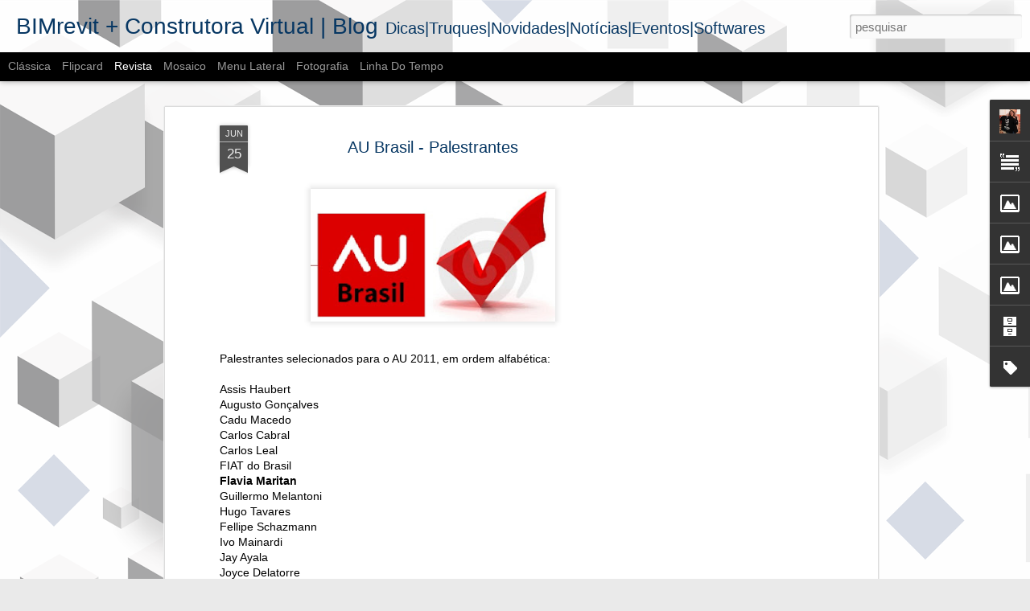

--- FILE ---
content_type: text/html; charset=UTF-8
request_url: http://www.bimrevit.com/2011/06/au-brasil-palestrantes.html
body_size: 4890
content:
<!DOCTYPE html>
<html class='v2' dir='ltr' lang='pt-BR'>
<head>
<link href='https://www.blogger.com/static/v1/widgets/335934321-css_bundle_v2.css' rel='stylesheet' type='text/css'/>
<meta content='text/html; charset=UTF-8' http-equiv='Content-Type'/>
<meta content='blogger' name='generator'/>
<link href='http://www.bimrevit.com/favicon.ico' rel='icon' type='image/x-icon'/>
<link href='http://www.bimrevit.com/2011/06/au-brasil-palestrantes.html' rel='canonical'/>
<link rel="alternate" type="application/atom+xml" title="BIMrevit + Construtora Virtual | Blog - Atom" href="http://www.bimrevit.com/feeds/posts/default" />
<link rel="alternate" type="application/rss+xml" title="BIMrevit + Construtora Virtual | Blog - RSS" href="http://www.bimrevit.com/feeds/posts/default?alt=rss" />
<link rel="service.post" type="application/atom+xml" title="BIMrevit + Construtora Virtual | Blog - Atom" href="https://www.blogger.com/feeds/4036844975222788802/posts/default" />

<link rel="alternate" type="application/atom+xml" title="BIMrevit + Construtora Virtual | Blog - Atom" href="http://www.bimrevit.com/feeds/3705927108927273556/comments/default" />
<!--Can't find substitution for tag [blog.ieCssRetrofitLinks]-->
<link href='https://blogger.googleusercontent.com/img/b/R29vZ2xl/AVvXsEidqjoAfTWF4geCnQQb0sW4QKmz4UH9CUpv9tCivxJgeRi7noDpcmV8yWY4nWGX_78z2CVjJ7YtCILrl7X4rloJiQM_PBp0ZYi15JpEHPvimSdIX20es6aMA6HU9647sVWKu4btYtpPlMU/s320/aprov+au+br.jpg' rel='image_src'/>
<meta content='http://www.bimrevit.com/2011/06/au-brasil-palestrantes.html' property='og:url'/>
<meta content='AU Brasil - Palestrantes' property='og:title'/>
<meta content='Palestrantes selecionados para o AU 2011, em ordem alfabética:  Assis Haubert Augusto Gonçalves Cadu Macedo Carlos Cabral Carlos Leal FIAT d...' property='og:description'/>
<meta content='https://blogger.googleusercontent.com/img/b/R29vZ2xl/AVvXsEidqjoAfTWF4geCnQQb0sW4QKmz4UH9CUpv9tCivxJgeRi7noDpcmV8yWY4nWGX_78z2CVjJ7YtCILrl7X4rloJiQM_PBp0ZYi15JpEHPvimSdIX20es6aMA6HU9647sVWKu4btYtpPlMU/w1200-h630-p-k-no-nu/aprov+au+br.jpg' property='og:image'/>
<title>BIMrevit + Construtora Virtual | Blog: AU Brasil - Palestrantes</title>
<meta content='!' name='fragment'/>
<meta content='dynamic' name='blogger-template'/>
<meta content='IE=9,chrome=1' http-equiv='X-UA-Compatible'/>
<meta content='initial-scale=1.0, maximum-scale=1.0, user-scalable=no, width=device-width' name='viewport'/>
<style id='page-skin-1' type='text/css'><!--
/*-----------------------------------------------
Blogger Template Style
Name: Dynamic Views
----------------------------------------------- */
/* Variable definitions
====================
<Variable name="keycolor" description="Main Color" type="color" default="#ffffff"
variants="#2b256f,#00b2b4,#4ba976,#696f00,#b38f00,#f07300,#d0422c,#f37a86,#7b5341"/>
<Group description="Page">
<Variable name="page.text.font" description="Font" type="font"
default="'Helvetica Neue Light', HelveticaNeue-Light, 'Helvetica Neue', Helvetica, Arial, sans-serif"/>
<Variable name="page.text.color" description="Text Color" type="color"
default="#333333" variants="#333333"/>
<Variable name="body.background.color" description="Background Color" type="color"
default="#EEEEEE"
variants="#dfdfea,#d9f4f4,#e4f2eb,#e9ead9,#f4eed9,#fdead9,#f8e3e0,#fdebed,#ebe5e3"/>
</Group>
<Variable name="body.background" description="Body Background" type="background"
color="#EEEEEE" default="$(color) none repeat scroll top left"/>
<Group description="Header">
<Variable name="header.background.color" description="Background Color" type="color"
default="#F3F3F3" variants="#F3F3F3"/>
</Group>
<Group description="Header Bar">
<Variable name="primary.color" description="Background Color" type="color"
default="#333333" variants="#2b256f,#00b2b4,#4ba976,#696f00,#b38f00,#f07300,#d0422c,#f37a86,#7b5341"/>
<Variable name="menu.font" description="Font" type="font"
default="'Helvetica Neue Light', HelveticaNeue-Light, 'Helvetica Neue', Helvetica, Arial, sans-serif"/>
<Variable name="menu.text.color" description="Text Color" type="color"
default="#FFFFFF" variants="#FFFFFF"/>
</Group>
<Group description="Links">
<Variable name="link.font" description="Link Text" type="font"
default="'Helvetica Neue Light', HelveticaNeue-Light, 'Helvetica Neue', Helvetica, Arial, sans-serif"/>
<Variable name="link.color" description="Link Color" type="color"
default="#009EB8"
variants="#2b256f,#00b2b4,#4ba976,#696f00,#b38f00,#f07300,#d0422c,#f37a86,#7b5341"/>
<Variable name="link.hover.color" description="Link Hover Color" type="color"
default="#009EB8"
variants="#2b256f,#00b2b4,#4ba976,#696f00,#b38f00,#f07300,#d0422c,#f37a86,#7b5341"/>
<Variable name="link.visited.color" description="Link Visited Color" type="color"
default="#009EB8"
variants="#2b256f,#00b2b4,#4ba976,#696f00,#b38f00,#f07300,#d0422c,#f37a86,#7b5341"/>
</Group>
<Group description="Blog Title">
<Variable name="blog.title.font" description="Font" type="font"
default="'Helvetica Neue Light', HelveticaNeue-Light, 'Helvetica Neue', Helvetica, Arial, sans-serif"/>
<Variable name="blog.title.color" description="Color" type="color"
default="#555555" variants="#555555"/>
</Group>
<Group description="Blog Description">
<Variable name="blog.description.font" description="Font" type="font"
default="'Helvetica Neue Light', HelveticaNeue-Light, 'Helvetica Neue', Helvetica, Arial, sans-serif"/>
<Variable name="blog.description.color" description="Color" type="color"
default="#555555" variants="#555555"/>
</Group>
<Group description="Post Title">
<Variable name="post.title.font" description="Font" type="font"
default="'Helvetica Neue Light', HelveticaNeue-Light, 'Helvetica Neue', Helvetica, Arial, sans-serif"/>
<Variable name="post.title.color" description="Color" type="color"
default="#333333" variants="#333333"/>
</Group>
<Group description="Date Ribbon">
<Variable name="ribbon.color" description="Color" type="color"
default="#666666" variants="#2b256f,#00b2b4,#4ba976,#696f00,#b38f00,#f07300,#d0422c,#f37a86,#7b5341"/>
<Variable name="ribbon.hover.color" description="Hover Color" type="color"
default="#AD3A2B" variants="#AD3A2B"/>
</Group>
<Variable name="blitzview" description="Initial view type" type="string" default="sidebar"/>
*/
/* BEGIN CUT */
{
"font:Text": "normal normal 100% Arial, Tahoma, Helvetica, FreeSans, sans-serif",
"color:Text": "#000000",
"image:Background": "#EEEEEE url(http://2.bp.blogspot.com/-dy_DqdwU1xE/W9oyDKQtpeI/AAAAAAAAKLU/3O59TNQKgYYpwexrevC7JvN8sGzIWxymQCK4BGAYYCw/s0/fundo%2Bretangular.png) repeat scroll top left",
"color:Background": "#eaeaea",
"color:Header Background": "#f0f0f0",
"color:Primary": "#000000",
"color:Menu Text": "#ffffff",
"font:Menu": "normal normal 100% Arial, Tahoma, Helvetica, FreeSans, sans-serif",
"font:Link": "'Helvetica Neue Light', HelveticaNeue-Light, 'Helvetica Neue', Helvetica, Arial, sans-serif",
"color:Link": "#243d91",
"color:Link Visited": "#073763",
"color:Link Hover": "#243d91",
"font:Blog Title": "italic normal 100% Arial, Tahoma, Helvetica, FreeSans, sans-serif",
"color:Blog Title": "#073763",
"font:Blog Description": "italic bold 100% Arial, Tahoma, Helvetica, FreeSans, sans-serif",
"color:Blog Description": "#073763",
"font:Post Title": "italic normal 100% Arial, Tahoma, Helvetica, FreeSans, sans-serif",
"color:Post Title": "#073763",
"color:Ribbon": "#515151",
"color:Ribbon Hover": "#243d91",
"view": "magazine"
}
/* END CUT */

--></style>
<style id='template-skin-1' type='text/css'><!--
body {
min-width: 960px;
}
.column-center-outer {
margin-top: 46px;
}
.content-outer, .content-fauxcolumn-outer, .region-inner {
min-width: 960px;
max-width: 960px;
_width: 960px;
}
.main-inner .columns {
padding-left: 0;
padding-right: 310px;
}
.main-inner .fauxcolumn-center-outer {
left: 0;
right: 310px;
/* IE6 does not respect left and right together */
_width: expression(this.parentNode.offsetWidth -
parseInt("0") -
parseInt("310px") + 'px');
}
.main-inner .fauxcolumn-left-outer {
width: 0;
}
.main-inner .fauxcolumn-right-outer {
width: 310px;
}
.main-inner .column-left-outer {
width: 0;
right: 100%;
margin-left: -0;
}
.main-inner .column-right-outer {
width: 310px;
margin-right: -310px;
}
#layout {
min-width: 0;
}
#layout .content-outer {
min-width: 0;
width: 800px;
}
#layout .region-inner {
min-width: 0;
width: auto;
}
--></style>
<script src='//www.blogblog.com/dynamicviews/2dfa401275732ff9/js/common.js' type='text/javascript'></script>
<script src='//www.blogblog.com/dynamicviews/2dfa401275732ff9/js/languages/lang__pt_br.js' type='text/javascript'></script>
<script src='//www.blogblog.com/dynamicviews/2dfa401275732ff9/js/magazine.js' type='text/javascript'></script>
<script src='//www.blogblog.com/dynamicviews/4224c15c4e7c9321/js/comments.js'></script>
<link href='https://www.blogger.com/dyn-css/authorization.css?targetBlogID=4036844975222788802&amp;zx=9c5b3b1c-20ed-418a-9a6a-6f3acfec4285' media='none' onload='if(media!=&#39;all&#39;)media=&#39;all&#39;' rel='stylesheet'/><noscript><link href='https://www.blogger.com/dyn-css/authorization.css?targetBlogID=4036844975222788802&amp;zx=9c5b3b1c-20ed-418a-9a6a-6f3acfec4285' rel='stylesheet'/></noscript>
<meta name='google-adsense-platform-account' content='ca-host-pub-1556223355139109'/>
<meta name='google-adsense-platform-domain' content='blogspot.com'/>

<!-- data-ad-client=ca-pub-1654717174691903 -->

</head>
<body class='variant-magazine'>
<div class='content'>
<div class='content-outer'>
<div class='fauxborder-left content-fauxborder-left'>
<div class='content-inner'>
<div class='main-outer'>
<div class='fauxborder-left main-fauxborder-left'>
<div class='region-inner main-inner'>
<div class='columns fauxcolumns'>
<div class='column-center-outer'>
<div class='column-center-inner'>
<div class='main section' id='main'>
</div>
</div>
</div>
<div class='column-right-outer'>
<div class='column-right-inner'>
<aside>
<div class='sidebar section' id='sidebar-right-1'>
</div>
</aside>
</div>
</div>
<div style='clear: both'></div>
</div>
</div>
</div>
</div>
</div>
</div>
</div>
</div>
<script language='javascript' type='text/javascript'>
        window.onload = function() {
          blogger.ui().configure().view();
        };
      </script>

<script type="text/javascript" src="https://www.blogger.com/static/v1/widgets/3845888474-widgets.js"></script>
<script type='text/javascript'>
window['__wavt'] = 'AOuZoY6I6fiOHKzFVKI_ek0ssDlHIHmXUA:1768646742585';_WidgetManager._Init('//www.blogger.com/rearrange?blogID\x3d4036844975222788802','//www.bimrevit.com/2011/06/au-brasil-palestrantes.html','4036844975222788802');
_WidgetManager._SetDataContext([{'name': 'blog', 'data': {'blogId': '4036844975222788802', 'title': 'BIMrevit + Construtora Virtual | Blog', 'url': 'http://www.bimrevit.com/2011/06/au-brasil-palestrantes.html', 'canonicalUrl': 'http://www.bimrevit.com/2011/06/au-brasil-palestrantes.html', 'homepageUrl': 'http://www.bimrevit.com/', 'searchUrl': 'http://www.bimrevit.com/search', 'canonicalHomepageUrl': 'http://www.bimrevit.com/', 'blogspotFaviconUrl': 'http://www.bimrevit.com/favicon.ico', 'bloggerUrl': 'https://www.blogger.com', 'hasCustomDomain': true, 'httpsEnabled': false, 'enabledCommentProfileImages': true, 'gPlusViewType': 'FILTERED_POSTMOD', 'adultContent': false, 'analyticsAccountNumber': '', 'encoding': 'UTF-8', 'locale': 'pt-BR', 'localeUnderscoreDelimited': 'pt_br', 'languageDirection': 'ltr', 'isPrivate': false, 'isMobile': false, 'isMobileRequest': false, 'mobileClass': '', 'isPrivateBlog': false, 'isDynamicViewsAvailable': true, 'feedLinks': '\x3clink rel\x3d\x22alternate\x22 type\x3d\x22application/atom+xml\x22 title\x3d\x22BIMrevit + Construtora Virtual | Blog - Atom\x22 href\x3d\x22http://www.bimrevit.com/feeds/posts/default\x22 /\x3e\n\x3clink rel\x3d\x22alternate\x22 type\x3d\x22application/rss+xml\x22 title\x3d\x22BIMrevit + Construtora Virtual | Blog - RSS\x22 href\x3d\x22http://www.bimrevit.com/feeds/posts/default?alt\x3drss\x22 /\x3e\n\x3clink rel\x3d\x22service.post\x22 type\x3d\x22application/atom+xml\x22 title\x3d\x22BIMrevit + Construtora Virtual | Blog - Atom\x22 href\x3d\x22https://www.blogger.com/feeds/4036844975222788802/posts/default\x22 /\x3e\n\n\x3clink rel\x3d\x22alternate\x22 type\x3d\x22application/atom+xml\x22 title\x3d\x22BIMrevit + Construtora Virtual | Blog - Atom\x22 href\x3d\x22http://www.bimrevit.com/feeds/3705927108927273556/comments/default\x22 /\x3e\n', 'meTag': '', 'adsenseClientId': 'ca-pub-1654717174691903', 'adsenseHostId': 'ca-host-pub-1556223355139109', 'adsenseHasAds': true, 'adsenseAutoAds': false, 'boqCommentIframeForm': true, 'loginRedirectParam': '', 'isGoogleEverywhereLinkTooltipEnabled': true, 'view': '', 'dynamicViewsCommentsSrc': '//www.blogblog.com/dynamicviews/4224c15c4e7c9321/js/comments.js', 'dynamicViewsScriptSrc': '//www.blogblog.com/dynamicviews/2dfa401275732ff9', 'plusOneApiSrc': 'https://apis.google.com/js/platform.js', 'disableGComments': true, 'interstitialAccepted': false, 'sharing': {'platforms': [{'name': 'Gerar link', 'key': 'link', 'shareMessage': 'Gerar link', 'target': ''}, {'name': 'Facebook', 'key': 'facebook', 'shareMessage': 'Compartilhar no Facebook', 'target': 'facebook'}, {'name': 'Postar no blog!', 'key': 'blogThis', 'shareMessage': 'Postar no blog!', 'target': 'blog'}, {'name': 'X', 'key': 'twitter', 'shareMessage': 'Compartilhar no X', 'target': 'twitter'}, {'name': 'Pinterest', 'key': 'pinterest', 'shareMessage': 'Compartilhar no Pinterest', 'target': 'pinterest'}, {'name': 'E-mail', 'key': 'email', 'shareMessage': 'E-mail', 'target': 'email'}], 'disableGooglePlus': true, 'googlePlusShareButtonWidth': 0, 'googlePlusBootstrap': '\x3cscript type\x3d\x22text/javascript\x22\x3ewindow.___gcfg \x3d {\x27lang\x27: \x27pt_BR\x27};\x3c/script\x3e'}, 'hasCustomJumpLinkMessage': false, 'jumpLinkMessage': 'Leia mais', 'pageType': 'item', 'postId': '3705927108927273556', 'postImageThumbnailUrl': 'https://blogger.googleusercontent.com/img/b/R29vZ2xl/AVvXsEidqjoAfTWF4geCnQQb0sW4QKmz4UH9CUpv9tCivxJgeRi7noDpcmV8yWY4nWGX_78z2CVjJ7YtCILrl7X4rloJiQM_PBp0ZYi15JpEHPvimSdIX20es6aMA6HU9647sVWKu4btYtpPlMU/s72-c/aprov+au+br.jpg', 'postImageUrl': 'https://blogger.googleusercontent.com/img/b/R29vZ2xl/AVvXsEidqjoAfTWF4geCnQQb0sW4QKmz4UH9CUpv9tCivxJgeRi7noDpcmV8yWY4nWGX_78z2CVjJ7YtCILrl7X4rloJiQM_PBp0ZYi15JpEHPvimSdIX20es6aMA6HU9647sVWKu4btYtpPlMU/s320/aprov+au+br.jpg', 'pageName': 'AU Brasil - Palestrantes', 'pageTitle': 'BIMrevit + Construtora Virtual | Blog: AU Brasil - Palestrantes'}}, {'name': 'features', 'data': {}}, {'name': 'messages', 'data': {'edit': 'Editar', 'linkCopiedToClipboard': 'Link copiado para a \xe1rea de transfer\xeancia.', 'ok': 'Ok', 'postLink': 'Link da postagem'}}, {'name': 'skin', 'data': {'vars': {'link_color': '#243d91', 'post_title_color': '#073763', 'blog_description_font': 'italic bold 100% Arial, Tahoma, Helvetica, FreeSans, sans-serif', 'body_background_color': '#eaeaea', 'ribbon_color': '#515151', 'body_background': '#EEEEEE url(http://2.bp.blogspot.com/-dy_DqdwU1xE/W9oyDKQtpeI/AAAAAAAAKLU/3O59TNQKgYYpwexrevC7JvN8sGzIWxymQCK4BGAYYCw/s0/fundo%2Bretangular.png) repeat scroll top left', 'blitzview': 'magazine', 'link_visited_color': '#073763', 'link_hover_color': '#243d91', 'header_background_color': '#f0f0f0', 'keycolor': '#adbbd5', 'page_text_font': 'normal normal 100% Arial, Tahoma, Helvetica, FreeSans, sans-serif', 'blog_title_color': '#073763', 'ribbon_hover_color': '#243d91', 'blog_title_font': 'italic normal 100% Arial, Tahoma, Helvetica, FreeSans, sans-serif', 'link_font': '\x27Helvetica Neue Light\x27, HelveticaNeue-Light, \x27Helvetica Neue\x27, Helvetica, Arial, sans-serif', 'menu_font': 'normal normal 100% Arial, Tahoma, Helvetica, FreeSans, sans-serif', 'primary_color': '#000000', 'page_text_color': '#000000', 'post_title_font': 'italic normal 100% Arial, Tahoma, Helvetica, FreeSans, sans-serif', 'blog_description_color': '#073763', 'menu_text_color': '#ffffff'}, 'override': '', 'url': 'blitz.css'}}, {'name': 'template', 'data': {'name': 'Dynamic Views', 'localizedName': 'Visualiza\xe7\xf5es din\xe2micas', 'isResponsive': false, 'isAlternateRendering': false, 'isCustom': false, 'variant': 'magazine', 'variantId': 'magazine'}}, {'name': 'view', 'data': {'classic': {'name': 'classic', 'url': '?view\x3dclassic'}, 'flipcard': {'name': 'flipcard', 'url': '?view\x3dflipcard'}, 'magazine': {'name': 'magazine', 'url': '?view\x3dmagazine'}, 'mosaic': {'name': 'mosaic', 'url': '?view\x3dmosaic'}, 'sidebar': {'name': 'sidebar', 'url': '?view\x3dsidebar'}, 'snapshot': {'name': 'snapshot', 'url': '?view\x3dsnapshot'}, 'timeslide': {'name': 'timeslide', 'url': '?view\x3dtimeslide'}, 'isMobile': false, 'title': 'AU Brasil - Palestrantes', 'description': 'Palestrantes selecionados para o AU 2011, em ordem alfab\xe9tica:  Assis Haubert Augusto Gon\xe7alves Cadu Macedo Carlos Cabral Carlos Leal FIAT d...', 'featuredImage': 'https://blogger.googleusercontent.com/img/b/R29vZ2xl/AVvXsEidqjoAfTWF4geCnQQb0sW4QKmz4UH9CUpv9tCivxJgeRi7noDpcmV8yWY4nWGX_78z2CVjJ7YtCILrl7X4rloJiQM_PBp0ZYi15JpEHPvimSdIX20es6aMA6HU9647sVWKu4btYtpPlMU/s320/aprov+au+br.jpg', 'url': 'http://www.bimrevit.com/2011/06/au-brasil-palestrantes.html', 'type': 'item', 'isSingleItem': true, 'isMultipleItems': false, 'isError': false, 'isPage': false, 'isPost': true, 'isHomepage': false, 'isArchive': false, 'isLabelSearch': false, 'postId': 3705927108927273556}}]);
_WidgetManager._RegisterWidget('_BlogView', new _WidgetInfo('Blog1', 'main', document.getElementById('Blog1'), {'cmtInteractionsEnabled': false, 'lightboxEnabled': true, 'lightboxModuleUrl': 'https://www.blogger.com/static/v1/jsbin/1945241621-lbx__pt_br.js', 'lightboxCssUrl': 'https://www.blogger.com/static/v1/v-css/828616780-lightbox_bundle.css'}, 'displayModeFull'));
_WidgetManager._RegisterWidget('_HeaderView', new _WidgetInfo('Header1', 'sidebar-right-1', document.getElementById('Header1'), {}, 'displayModeFull'));
_WidgetManager._RegisterWidget('_ProfileView', new _WidgetInfo('Profile2', 'sidebar-right-1', document.getElementById('Profile2'), {}, 'displayModeFull'));
_WidgetManager._RegisterWidget('_TextView', new _WidgetInfo('Text1', 'sidebar-right-1', document.getElementById('Text1'), {}, 'displayModeFull'));
_WidgetManager._RegisterWidget('_ImageView', new _WidgetInfo('Image5', 'sidebar-right-1', document.getElementById('Image5'), {'resize': false}, 'displayModeFull'));
_WidgetManager._RegisterWidget('_ImageView', new _WidgetInfo('Image2', 'sidebar-right-1', document.getElementById('Image2'), {'resize': true}, 'displayModeFull'));
_WidgetManager._RegisterWidget('_ImageView', new _WidgetInfo('Image7', 'sidebar-right-1', document.getElementById('Image7'), {'resize': false}, 'displayModeFull'));
_WidgetManager._RegisterWidget('_BlogArchiveView', new _WidgetInfo('BlogArchive2', 'sidebar-right-1', document.getElementById('BlogArchive2'), {'languageDirection': 'ltr', 'loadingMessage': 'Carregando\x26hellip;'}, 'displayModeFull'));
_WidgetManager._RegisterWidget('_LabelView', new _WidgetInfo('Label1', 'sidebar-right-1', document.getElementById('Label1'), {}, 'displayModeFull'));
_WidgetManager._RegisterWidget('_NavbarView', new _WidgetInfo('Navbar1', 'sidebar-right-1', document.getElementById('Navbar1'), {}, 'displayModeFull'));
_WidgetManager._RegisterWidget('_AttributionView', new _WidgetInfo('Attribution1', 'sidebar-right-1', document.getElementById('Attribution1'), {}, 'displayModeFull'));
</script>
</body>
</html>

--- FILE ---
content_type: text/html; charset=utf-8
request_url: https://www.google.com/recaptcha/api2/aframe
body_size: 266
content:
<!DOCTYPE HTML><html><head><meta http-equiv="content-type" content="text/html; charset=UTF-8"></head><body><script nonce="mVud3sbnEdkZKpyd3EX3OA">/** Anti-fraud and anti-abuse applications only. See google.com/recaptcha */ try{var clients={'sodar':'https://pagead2.googlesyndication.com/pagead/sodar?'};window.addEventListener("message",function(a){try{if(a.source===window.parent){var b=JSON.parse(a.data);var c=clients[b['id']];if(c){var d=document.createElement('img');d.src=c+b['params']+'&rc='+(localStorage.getItem("rc::a")?sessionStorage.getItem("rc::b"):"");window.document.body.appendChild(d);sessionStorage.setItem("rc::e",parseInt(sessionStorage.getItem("rc::e")||0)+1);localStorage.setItem("rc::h",'1768646748417');}}}catch(b){}});window.parent.postMessage("_grecaptcha_ready", "*");}catch(b){}</script></body></html>

--- FILE ---
content_type: text/javascript; charset=UTF-8
request_url: http://www.bimrevit.com/?v=0&action=initial&widgetId=BlogArchive2&responseType=js&xssi_token=AOuZoY6I6fiOHKzFVKI_ek0ssDlHIHmXUA%3A1768646742585
body_size: 1982
content:
try {
_WidgetManager._HandleControllerResult('BlogArchive2', 'initial',{'url': 'http://www.bimrevit.com/search?updated-min\x3d1969-12-31T21:00:00-03:00\x26updated-max\x3d292278994-08-17T07:12:55Z\x26max-results\x3d50', 'name': 'All Posts', 'expclass': 'expanded', 'toggleId': 'ALL-0', 'post-count': 322, 'data': [{'url': 'http://www.bimrevit.com/2020/', 'name': '2020', 'expclass': 'expanded', 'toggleId': 'YEARLY-1577847600000', 'post-count': 3, 'data': [{'url': 'http://www.bimrevit.com/2020/05/', 'name': 'maio', 'expclass': 'expanded', 'toggleId': 'MONTHLY-1588302000000', 'post-count': 2, 'posts': [{'title': 'IFC | Boas pr\xe1ticas de exporta\xe7\xe3o no Revit', 'url': 'http://www.bimrevit.com/2020/05/ifc-boas-praticas-de-exportacao-no-revit.html'}, {'title': '\x26quot;Decretos e Portarias\x26quot; BIM do Brasil', 'url': 'http://www.bimrevit.com/2020/05/decretos-e-portarias-bim-do-brasil.html'}]}, {'url': 'http://www.bimrevit.com/2020/04/', 'name': 'abril', 'expclass': 'collapsed', 'toggleId': 'MONTHLY-1585710000000', 'post-count': 1}]}, {'url': 'http://www.bimrevit.com/2019/', 'name': '2019', 'expclass': 'collapsed', 'toggleId': 'YEARLY-1546308000000', 'post-count': 1, 'data': [{'url': 'http://www.bimrevit.com/2019/05/', 'name': 'maio', 'expclass': 'collapsed', 'toggleId': 'MONTHLY-1556679600000', 'post-count': 1}]}, {'url': 'http://www.bimrevit.com/2018/', 'name': '2018', 'expclass': 'collapsed', 'toggleId': 'YEARLY-1514772000000', 'post-count': 17, 'data': [{'url': 'http://www.bimrevit.com/2018/12/', 'name': 'dezembro', 'expclass': 'collapsed', 'toggleId': 'MONTHLY-1543629600000', 'post-count': 1}, {'url': 'http://www.bimrevit.com/2018/11/', 'name': 'novembro', 'expclass': 'collapsed', 'toggleId': 'MONTHLY-1541041200000', 'post-count': 3}, {'url': 'http://www.bimrevit.com/2018/10/', 'name': 'outubro', 'expclass': 'collapsed', 'toggleId': 'MONTHLY-1538362800000', 'post-count': 2}, {'url': 'http://www.bimrevit.com/2018/09/', 'name': 'setembro', 'expclass': 'collapsed', 'toggleId': 'MONTHLY-1535770800000', 'post-count': 1}, {'url': 'http://www.bimrevit.com/2018/08/', 'name': 'agosto', 'expclass': 'collapsed', 'toggleId': 'MONTHLY-1533092400000', 'post-count': 1}, {'url': 'http://www.bimrevit.com/2018/07/', 'name': 'julho', 'expclass': 'collapsed', 'toggleId': 'MONTHLY-1530414000000', 'post-count': 2}, {'url': 'http://www.bimrevit.com/2018/06/', 'name': 'junho', 'expclass': 'collapsed', 'toggleId': 'MONTHLY-1527822000000', 'post-count': 1}, {'url': 'http://www.bimrevit.com/2018/05/', 'name': 'maio', 'expclass': 'collapsed', 'toggleId': 'MONTHLY-1525143600000', 'post-count': 1}, {'url': 'http://www.bimrevit.com/2018/04/', 'name': 'abril', 'expclass': 'collapsed', 'toggleId': 'MONTHLY-1522551600000', 'post-count': 1}, {'url': 'http://www.bimrevit.com/2018/03/', 'name': 'mar\xe7o', 'expclass': 'collapsed', 'toggleId': 'MONTHLY-1519873200000', 'post-count': 2}, {'url': 'http://www.bimrevit.com/2018/02/', 'name': 'fevereiro', 'expclass': 'collapsed', 'toggleId': 'MONTHLY-1517450400000', 'post-count': 1}, {'url': 'http://www.bimrevit.com/2018/01/', 'name': 'janeiro', 'expclass': 'collapsed', 'toggleId': 'MONTHLY-1514772000000', 'post-count': 1}]}, {'url': 'http://www.bimrevit.com/2017/', 'name': '2017', 'expclass': 'collapsed', 'toggleId': 'YEARLY-1483236000000', 'post-count': 42, 'data': [{'url': 'http://www.bimrevit.com/2017/12/', 'name': 'dezembro', 'expclass': 'collapsed', 'toggleId': 'MONTHLY-1512093600000', 'post-count': 2}, {'url': 'http://www.bimrevit.com/2017/11/', 'name': 'novembro', 'expclass': 'collapsed', 'toggleId': 'MONTHLY-1509501600000', 'post-count': 3}, {'url': 'http://www.bimrevit.com/2017/10/', 'name': 'outubro', 'expclass': 'collapsed', 'toggleId': 'MONTHLY-1506826800000', 'post-count': 4}, {'url': 'http://www.bimrevit.com/2017/09/', 'name': 'setembro', 'expclass': 'collapsed', 'toggleId': 'MONTHLY-1504234800000', 'post-count': 6}, {'url': 'http://www.bimrevit.com/2017/08/', 'name': 'agosto', 'expclass': 'collapsed', 'toggleId': 'MONTHLY-1501556400000', 'post-count': 2}, {'url': 'http://www.bimrevit.com/2017/07/', 'name': 'julho', 'expclass': 'collapsed', 'toggleId': 'MONTHLY-1498878000000', 'post-count': 4}, {'url': 'http://www.bimrevit.com/2017/06/', 'name': 'junho', 'expclass': 'collapsed', 'toggleId': 'MONTHLY-1496286000000', 'post-count': 5}, {'url': 'http://www.bimrevit.com/2017/05/', 'name': 'maio', 'expclass': 'collapsed', 'toggleId': 'MONTHLY-1493607600000', 'post-count': 3}, {'url': 'http://www.bimrevit.com/2017/04/', 'name': 'abril', 'expclass': 'collapsed', 'toggleId': 'MONTHLY-1491015600000', 'post-count': 3}, {'url': 'http://www.bimrevit.com/2017/03/', 'name': 'mar\xe7o', 'expclass': 'collapsed', 'toggleId': 'MONTHLY-1488337200000', 'post-count': 6}, {'url': 'http://www.bimrevit.com/2017/02/', 'name': 'fevereiro', 'expclass': 'collapsed', 'toggleId': 'MONTHLY-1485914400000', 'post-count': 2}, {'url': 'http://www.bimrevit.com/2017/01/', 'name': 'janeiro', 'expclass': 'collapsed', 'toggleId': 'MONTHLY-1483236000000', 'post-count': 2}]}, {'url': 'http://www.bimrevit.com/2016/', 'name': '2016', 'expclass': 'collapsed', 'toggleId': 'YEARLY-1451613600000', 'post-count': 46, 'data': [{'url': 'http://www.bimrevit.com/2016/12/', 'name': 'dezembro', 'expclass': 'collapsed', 'toggleId': 'MONTHLY-1480557600000', 'post-count': 4}, {'url': 'http://www.bimrevit.com/2016/11/', 'name': 'novembro', 'expclass': 'collapsed', 'toggleId': 'MONTHLY-1477965600000', 'post-count': 1}, {'url': 'http://www.bimrevit.com/2016/10/', 'name': 'outubro', 'expclass': 'collapsed', 'toggleId': 'MONTHLY-1475290800000', 'post-count': 5}, {'url': 'http://www.bimrevit.com/2016/09/', 'name': 'setembro', 'expclass': 'collapsed', 'toggleId': 'MONTHLY-1472698800000', 'post-count': 8}, {'url': 'http://www.bimrevit.com/2016/08/', 'name': 'agosto', 'expclass': 'collapsed', 'toggleId': 'MONTHLY-1470020400000', 'post-count': 4}, {'url': 'http://www.bimrevit.com/2016/07/', 'name': 'julho', 'expclass': 'collapsed', 'toggleId': 'MONTHLY-1467342000000', 'post-count': 5}, {'url': 'http://www.bimrevit.com/2016/06/', 'name': 'junho', 'expclass': 'collapsed', 'toggleId': 'MONTHLY-1464750000000', 'post-count': 1}, {'url': 'http://www.bimrevit.com/2016/05/', 'name': 'maio', 'expclass': 'collapsed', 'toggleId': 'MONTHLY-1462071600000', 'post-count': 2}, {'url': 'http://www.bimrevit.com/2016/04/', 'name': 'abril', 'expclass': 'collapsed', 'toggleId': 'MONTHLY-1459479600000', 'post-count': 6}, {'url': 'http://www.bimrevit.com/2016/03/', 'name': 'mar\xe7o', 'expclass': 'collapsed', 'toggleId': 'MONTHLY-1456801200000', 'post-count': 1}, {'url': 'http://www.bimrevit.com/2016/02/', 'name': 'fevereiro', 'expclass': 'collapsed', 'toggleId': 'MONTHLY-1454292000000', 'post-count': 5}, {'url': 'http://www.bimrevit.com/2016/01/', 'name': 'janeiro', 'expclass': 'collapsed', 'toggleId': 'MONTHLY-1451613600000', 'post-count': 4}]}, {'url': 'http://www.bimrevit.com/2015/', 'name': '2015', 'expclass': 'collapsed', 'toggleId': 'YEARLY-1420077600000', 'post-count': 31, 'data': [{'url': 'http://www.bimrevit.com/2015/12/', 'name': 'dezembro', 'expclass': 'collapsed', 'toggleId': 'MONTHLY-1448935200000', 'post-count': 2}, {'url': 'http://www.bimrevit.com/2015/11/', 'name': 'novembro', 'expclass': 'collapsed', 'toggleId': 'MONTHLY-1446343200000', 'post-count': 2}, {'url': 'http://www.bimrevit.com/2015/10/', 'name': 'outubro', 'expclass': 'collapsed', 'toggleId': 'MONTHLY-1443668400000', 'post-count': 2}, {'url': 'http://www.bimrevit.com/2015/09/', 'name': 'setembro', 'expclass': 'collapsed', 'toggleId': 'MONTHLY-1441076400000', 'post-count': 5}, {'url': 'http://www.bimrevit.com/2015/08/', 'name': 'agosto', 'expclass': 'collapsed', 'toggleId': 'MONTHLY-1438398000000', 'post-count': 3}, {'url': 'http://www.bimrevit.com/2015/07/', 'name': 'julho', 'expclass': 'collapsed', 'toggleId': 'MONTHLY-1435719600000', 'post-count': 1}, {'url': 'http://www.bimrevit.com/2015/06/', 'name': 'junho', 'expclass': 'collapsed', 'toggleId': 'MONTHLY-1433127600000', 'post-count': 1}, {'url': 'http://www.bimrevit.com/2015/05/', 'name': 'maio', 'expclass': 'collapsed', 'toggleId': 'MONTHLY-1430449200000', 'post-count': 7}, {'url': 'http://www.bimrevit.com/2015/04/', 'name': 'abril', 'expclass': 'collapsed', 'toggleId': 'MONTHLY-1427857200000', 'post-count': 1}, {'url': 'http://www.bimrevit.com/2015/03/', 'name': 'mar\xe7o', 'expclass': 'collapsed', 'toggleId': 'MONTHLY-1425178800000', 'post-count': 2}, {'url': 'http://www.bimrevit.com/2015/02/', 'name': 'fevereiro', 'expclass': 'collapsed', 'toggleId': 'MONTHLY-1422756000000', 'post-count': 3}, {'url': 'http://www.bimrevit.com/2015/01/', 'name': 'janeiro', 'expclass': 'collapsed', 'toggleId': 'MONTHLY-1420077600000', 'post-count': 2}]}, {'url': 'http://www.bimrevit.com/2014/', 'name': '2014', 'expclass': 'collapsed', 'toggleId': 'YEARLY-1388541600000', 'post-count': 33, 'data': [{'url': 'http://www.bimrevit.com/2014/12/', 'name': 'dezembro', 'expclass': 'collapsed', 'toggleId': 'MONTHLY-1417399200000', 'post-count': 2}, {'url': 'http://www.bimrevit.com/2014/11/', 'name': 'novembro', 'expclass': 'collapsed', 'toggleId': 'MONTHLY-1414807200000', 'post-count': 4}, {'url': 'http://www.bimrevit.com/2014/10/', 'name': 'outubro', 'expclass': 'collapsed', 'toggleId': 'MONTHLY-1412132400000', 'post-count': 2}, {'url': 'http://www.bimrevit.com/2014/09/', 'name': 'setembro', 'expclass': 'collapsed', 'toggleId': 'MONTHLY-1409540400000', 'post-count': 4}, {'url': 'http://www.bimrevit.com/2014/08/', 'name': 'agosto', 'expclass': 'collapsed', 'toggleId': 'MONTHLY-1406862000000', 'post-count': 6}, {'url': 'http://www.bimrevit.com/2014/07/', 'name': 'julho', 'expclass': 'collapsed', 'toggleId': 'MONTHLY-1404183600000', 'post-count': 2}, {'url': 'http://www.bimrevit.com/2014/06/', 'name': 'junho', 'expclass': 'collapsed', 'toggleId': 'MONTHLY-1401591600000', 'post-count': 4}, {'url': 'http://www.bimrevit.com/2014/05/', 'name': 'maio', 'expclass': 'collapsed', 'toggleId': 'MONTHLY-1398913200000', 'post-count': 2}, {'url': 'http://www.bimrevit.com/2014/04/', 'name': 'abril', 'expclass': 'collapsed', 'toggleId': 'MONTHLY-1396321200000', 'post-count': 3}, {'url': 'http://www.bimrevit.com/2014/03/', 'name': 'mar\xe7o', 'expclass': 'collapsed', 'toggleId': 'MONTHLY-1393642800000', 'post-count': 3}, {'url': 'http://www.bimrevit.com/2014/01/', 'name': 'janeiro', 'expclass': 'collapsed', 'toggleId': 'MONTHLY-1388541600000', 'post-count': 1}]}, {'url': 'http://www.bimrevit.com/2013/', 'name': '2013', 'expclass': 'collapsed', 'toggleId': 'YEARLY-1357005600000', 'post-count': 50, 'data': [{'url': 'http://www.bimrevit.com/2013/12/', 'name': 'dezembro', 'expclass': 'collapsed', 'toggleId': 'MONTHLY-1385863200000', 'post-count': 5}, {'url': 'http://www.bimrevit.com/2013/11/', 'name': 'novembro', 'expclass': 'collapsed', 'toggleId': 'MONTHLY-1383271200000', 'post-count': 2}, {'url': 'http://www.bimrevit.com/2013/10/', 'name': 'outubro', 'expclass': 'collapsed', 'toggleId': 'MONTHLY-1380596400000', 'post-count': 3}, {'url': 'http://www.bimrevit.com/2013/09/', 'name': 'setembro', 'expclass': 'collapsed', 'toggleId': 'MONTHLY-1378004400000', 'post-count': 5}, {'url': 'http://www.bimrevit.com/2013/08/', 'name': 'agosto', 'expclass': 'collapsed', 'toggleId': 'MONTHLY-1375326000000', 'post-count': 4}, {'url': 'http://www.bimrevit.com/2013/07/', 'name': 'julho', 'expclass': 'collapsed', 'toggleId': 'MONTHLY-1372647600000', 'post-count': 4}, {'url': 'http://www.bimrevit.com/2013/06/', 'name': 'junho', 'expclass': 'collapsed', 'toggleId': 'MONTHLY-1370055600000', 'post-count': 7}, {'url': 'http://www.bimrevit.com/2013/05/', 'name': 'maio', 'expclass': 'collapsed', 'toggleId': 'MONTHLY-1367377200000', 'post-count': 5}, {'url': 'http://www.bimrevit.com/2013/04/', 'name': 'abril', 'expclass': 'collapsed', 'toggleId': 'MONTHLY-1364785200000', 'post-count': 5}, {'url': 'http://www.bimrevit.com/2013/03/', 'name': 'mar\xe7o', 'expclass': 'collapsed', 'toggleId': 'MONTHLY-1362106800000', 'post-count': 4}, {'url': 'http://www.bimrevit.com/2013/02/', 'name': 'fevereiro', 'expclass': 'collapsed', 'toggleId': 'MONTHLY-1359684000000', 'post-count': 4}, {'url': 'http://www.bimrevit.com/2013/01/', 'name': 'janeiro', 'expclass': 'collapsed', 'toggleId': 'MONTHLY-1357005600000', 'post-count': 2}]}, {'url': 'http://www.bimrevit.com/2012/', 'name': '2012', 'expclass': 'collapsed', 'toggleId': 'YEARLY-1325383200000', 'post-count': 31, 'data': [{'url': 'http://www.bimrevit.com/2012/12/', 'name': 'dezembro', 'expclass': 'collapsed', 'toggleId': 'MONTHLY-1354327200000', 'post-count': 4}, {'url': 'http://www.bimrevit.com/2012/11/', 'name': 'novembro', 'expclass': 'collapsed', 'toggleId': 'MONTHLY-1351735200000', 'post-count': 2}, {'url': 'http://www.bimrevit.com/2012/10/', 'name': 'outubro', 'expclass': 'collapsed', 'toggleId': 'MONTHLY-1349060400000', 'post-count': 4}, {'url': 'http://www.bimrevit.com/2012/08/', 'name': 'agosto', 'expclass': 'collapsed', 'toggleId': 'MONTHLY-1343790000000', 'post-count': 4}, {'url': 'http://www.bimrevit.com/2012/07/', 'name': 'julho', 'expclass': 'collapsed', 'toggleId': 'MONTHLY-1341111600000', 'post-count': 2}, {'url': 'http://www.bimrevit.com/2012/06/', 'name': 'junho', 'expclass': 'collapsed', 'toggleId': 'MONTHLY-1338519600000', 'post-count': 2}, {'url': 'http://www.bimrevit.com/2012/05/', 'name': 'maio', 'expclass': 'collapsed', 'toggleId': 'MONTHLY-1335841200000', 'post-count': 3}, {'url': 'http://www.bimrevit.com/2012/04/', 'name': 'abril', 'expclass': 'collapsed', 'toggleId': 'MONTHLY-1333249200000', 'post-count': 3}, {'url': 'http://www.bimrevit.com/2012/03/', 'name': 'mar\xe7o', 'expclass': 'collapsed', 'toggleId': 'MONTHLY-1330570800000', 'post-count': 3}, {'url': 'http://www.bimrevit.com/2012/02/', 'name': 'fevereiro', 'expclass': 'collapsed', 'toggleId': 'MONTHLY-1328061600000', 'post-count': 2}, {'url': 'http://www.bimrevit.com/2012/01/', 'name': 'janeiro', 'expclass': 'collapsed', 'toggleId': 'MONTHLY-1325383200000', 'post-count': 2}]}, {'url': 'http://www.bimrevit.com/2011/', 'name': '2011', 'expclass': 'collapsed', 'toggleId': 'YEARLY-1293847200000', 'post-count': 29, 'data': [{'url': 'http://www.bimrevit.com/2011/12/', 'name': 'dezembro', 'expclass': 'collapsed', 'toggleId': 'MONTHLY-1322704800000', 'post-count': 3}, {'url': 'http://www.bimrevit.com/2011/11/', 'name': 'novembro', 'expclass': 'collapsed', 'toggleId': 'MONTHLY-1320112800000', 'post-count': 2}, {'url': 'http://www.bimrevit.com/2011/10/', 'name': 'outubro', 'expclass': 'collapsed', 'toggleId': 'MONTHLY-1317438000000', 'post-count': 2}, {'url': 'http://www.bimrevit.com/2011/09/', 'name': 'setembro', 'expclass': 'collapsed', 'toggleId': 'MONTHLY-1314846000000', 'post-count': 4}, {'url': 'http://www.bimrevit.com/2011/08/', 'name': 'agosto', 'expclass': 'collapsed', 'toggleId': 'MONTHLY-1312167600000', 'post-count': 2}, {'url': 'http://www.bimrevit.com/2011/07/', 'name': 'julho', 'expclass': 'collapsed', 'toggleId': 'MONTHLY-1309489200000', 'post-count': 1}, {'url': 'http://www.bimrevit.com/2011/06/', 'name': 'junho', 'expclass': 'collapsed', 'toggleId': 'MONTHLY-1306897200000', 'post-count': 4}, {'url': 'http://www.bimrevit.com/2011/05/', 'name': 'maio', 'expclass': 'collapsed', 'toggleId': 'MONTHLY-1304218800000', 'post-count': 2}, {'url': 'http://www.bimrevit.com/2011/04/', 'name': 'abril', 'expclass': 'collapsed', 'toggleId': 'MONTHLY-1301626800000', 'post-count': 2}, {'url': 'http://www.bimrevit.com/2011/03/', 'name': 'mar\xe7o', 'expclass': 'collapsed', 'toggleId': 'MONTHLY-1298948400000', 'post-count': 4}, {'url': 'http://www.bimrevit.com/2011/02/', 'name': 'fevereiro', 'expclass': 'collapsed', 'toggleId': 'MONTHLY-1296525600000', 'post-count': 2}, {'url': 'http://www.bimrevit.com/2011/01/', 'name': 'janeiro', 'expclass': 'collapsed', 'toggleId': 'MONTHLY-1293847200000', 'post-count': 1}]}, {'url': 'http://www.bimrevit.com/2010/', 'name': '2010', 'expclass': 'collapsed', 'toggleId': 'YEARLY-1262311200000', 'post-count': 28, 'data': [{'url': 'http://www.bimrevit.com/2010/12/', 'name': 'dezembro', 'expclass': 'collapsed', 'toggleId': 'MONTHLY-1291168800000', 'post-count': 1}, {'url': 'http://www.bimrevit.com/2010/11/', 'name': 'novembro', 'expclass': 'collapsed', 'toggleId': 'MONTHLY-1288576800000', 'post-count': 1}, {'url': 'http://www.bimrevit.com/2010/10/', 'name': 'outubro', 'expclass': 'collapsed', 'toggleId': 'MONTHLY-1285902000000', 'post-count': 4}, {'url': 'http://www.bimrevit.com/2010/09/', 'name': 'setembro', 'expclass': 'collapsed', 'toggleId': 'MONTHLY-1283310000000', 'post-count': 3}, {'url': 'http://www.bimrevit.com/2010/08/', 'name': 'agosto', 'expclass': 'collapsed', 'toggleId': 'MONTHLY-1280631600000', 'post-count': 4}, {'url': 'http://www.bimrevit.com/2010/07/', 'name': 'julho', 'expclass': 'collapsed', 'toggleId': 'MONTHLY-1277953200000', 'post-count': 3}, {'url': 'http://www.bimrevit.com/2010/06/', 'name': 'junho', 'expclass': 'collapsed', 'toggleId': 'MONTHLY-1275361200000', 'post-count': 2}, {'url': 'http://www.bimrevit.com/2010/05/', 'name': 'maio', 'expclass': 'collapsed', 'toggleId': 'MONTHLY-1272682800000', 'post-count': 2}, {'url': 'http://www.bimrevit.com/2010/04/', 'name': 'abril', 'expclass': 'collapsed', 'toggleId': 'MONTHLY-1270090800000', 'post-count': 1}, {'url': 'http://www.bimrevit.com/2010/03/', 'name': 'mar\xe7o', 'expclass': 'collapsed', 'toggleId': 'MONTHLY-1267412400000', 'post-count': 2}, {'url': 'http://www.bimrevit.com/2010/02/', 'name': 'fevereiro', 'expclass': 'collapsed', 'toggleId': 'MONTHLY-1264989600000', 'post-count': 2}, {'url': 'http://www.bimrevit.com/2010/01/', 'name': 'janeiro', 'expclass': 'collapsed', 'toggleId': 'MONTHLY-1262311200000', 'post-count': 3}]}, {'url': 'http://www.bimrevit.com/2009/', 'name': '2009', 'expclass': 'collapsed', 'toggleId': 'YEARLY-1230775200000', 'post-count': 11, 'data': [{'url': 'http://www.bimrevit.com/2009/12/', 'name': 'dezembro', 'expclass': 'collapsed', 'toggleId': 'MONTHLY-1259632800000', 'post-count': 6}, {'url': 'http://www.bimrevit.com/2009/11/', 'name': 'novembro', 'expclass': 'collapsed', 'toggleId': 'MONTHLY-1257040800000', 'post-count': 3}, {'url': 'http://www.bimrevit.com/2009/04/', 'name': 'abril', 'expclass': 'collapsed', 'toggleId': 'MONTHLY-1238554800000', 'post-count': 1}, {'url': 'http://www.bimrevit.com/2009/03/', 'name': 'mar\xe7o', 'expclass': 'collapsed', 'toggleId': 'MONTHLY-1235876400000', 'post-count': 1}]}], 'toggleopen': 'MONTHLY-1588302000000', 'style': 'HIERARCHY', 'title': 'Arquivo do blog'});
} catch (e) {
  if (typeof log != 'undefined') {
    log('HandleControllerResult failed: ' + e);
  }
}


--- FILE ---
content_type: text/javascript; charset=UTF-8
request_url: http://www.bimrevit.com/?v=0&action=initial&widgetId=Label1&responseType=js&xssi_token=AOuZoY6I6fiOHKzFVKI_ek0ssDlHIHmXUA%3A1768646742585
body_size: 1100
content:
try {
_WidgetManager._HandleControllerResult('Label1', 'initial',{'title': 'Marcadores', 'display': 'cloud', 'showFreqNumbers': true, 'labels': [{'name': '3D Views', 'count': 4, 'cssSize': 2, 'url': 'http://www.bimrevit.com/search/label/3D%20Views'}, {'name': '5D', 'count': 1, 'cssSize': 1, 'url': 'http://www.bimrevit.com/search/label/5D'}, {'name': 'Area Plan', 'count': 1, 'cssSize': 1, 'url': 'http://www.bimrevit.com/search/label/Area%20Plan'}, {'name': 'Backup', 'count': 1, 'cssSize': 1, 'url': 'http://www.bimrevit.com/search/label/Backup'}, {'name': 'Biblioteca BIM', 'count': 2, 'cssSize': 2, 'url': 'http://www.bimrevit.com/search/label/Biblioteca%20BIM'}, {'name': 'BIM', 'count': 80, 'cssSize': 5, 'url': 'http://www.bimrevit.com/search/label/BIM'}, {'name': 'BIM Consultant', 'count': 7, 'cssSize': 3, 'url': 'http://www.bimrevit.com/search/label/BIM%20Consultant'}, {'name': 'BIM GOV', 'count': 2, 'cssSize': 2, 'url': 'http://www.bimrevit.com/search/label/BIM%20GOV'}, {'name': 'BIMBR', 'count': 2, 'cssSize': 2, 'url': 'http://www.bimrevit.com/search/label/BIMBR'}, {'name': 'BIMrevit', 'count': 3, 'cssSize': 2, 'url': 'http://www.bimrevit.com/search/label/BIMrevit'}, {'name': 'BIMRS', 'count': 1, 'cssSize': 1, 'url': 'http://www.bimrevit.com/search/label/BIMRS'}, {'name': 'Callout', 'count': 2, 'cssSize': 2, 'url': 'http://www.bimrevit.com/search/label/Callout'}, {'name': 'Callout; Drafting View', 'count': 1, 'cssSize': 1, 'url': 'http://www.bimrevit.com/search/label/Callout%3B%20Drafting%20View'}, {'name': 'Conceitos de modelagem', 'count': 6, 'cssSize': 3, 'url': 'http://www.bimrevit.com/search/label/Conceitos%20de%20modelagem'}, {'name': 'Crop View', 'count': 2, 'cssSize': 2, 'url': 'http://www.bimrevit.com/search/label/Crop%20View'}, {'name': 'Cursos BIM', 'count': 2, 'cssSize': 2, 'url': 'http://www.bimrevit.com/search/label/Cursos%20BIM'}, {'name': 'Dimensions', 'count': 1, 'cssSize': 1, 'url': 'http://www.bimrevit.com/search/label/Dimensions'}, {'name': 'Drafting View', 'count': 2, 'cssSize': 2, 'url': 'http://www.bimrevit.com/search/label/Drafting%20View'}, {'name': 'Family', 'count': 6, 'cssSize': 3, 'url': 'http://www.bimrevit.com/search/label/Family'}, {'name': 'GERENTE BIM', 'count': 4, 'cssSize': 2, 'url': 'http://www.bimrevit.com/search/label/GERENTE%20BIM'}, {'name': 'ifc', 'count': 1, 'cssSize': 1, 'url': 'http://www.bimrevit.com/search/label/ifc'}, {'name': 'Keyboards', 'count': 1, 'cssSize': 1, 'url': 'http://www.bimrevit.com/search/label/Keyboards'}, {'name': 'Legend Scheme', 'count': 1, 'cssSize': 1, 'url': 'http://www.bimrevit.com/search/label/Legend%20Scheme'}, {'name': 'Licita\xe7\xe3o BIM', 'count': 3, 'cssSize': 2, 'url': 'http://www.bimrevit.com/search/label/Licita%C3%A7%C3%A3o%20BIM'}, {'name': 'Line', 'count': 1, 'cssSize': 1, 'url': 'http://www.bimrevit.com/search/label/Line'}, {'name': 'Line Weights', 'count': 1, 'cssSize': 1, 'url': 'http://www.bimrevit.com/search/label/Line%20Weights'}, {'name': 'Linework', 'count': 1, 'cssSize': 1, 'url': 'http://www.bimrevit.com/search/label/Linework'}, {'name': 'Mandate BIM', 'count': 10, 'cssSize': 3, 'url': 'http://www.bimrevit.com/search/label/Mandate%20BIM'}, {'name': 'Material', 'count': 1, 'cssSize': 1, 'url': 'http://www.bimrevit.com/search/label/Material'}, {'name': 'MCLEAMY', 'count': 1, 'cssSize': 1, 'url': 'http://www.bimrevit.com/search/label/MCLEAMY'}, {'name': 'News', 'count': 14, 'cssSize': 3, 'url': 'http://www.bimrevit.com/search/label/News'}, {'name': 'News - Case', 'count': 15, 'cssSize': 3, 'url': 'http://www.bimrevit.com/search/label/News%20-%20Case'}, {'name': 'News - Eventos', 'count': 80, 'cssSize': 5, 'url': 'http://www.bimrevit.com/search/label/News%20-%20Eventos'}, {'name': 'News - Family', 'count': 14, 'cssSize': 3, 'url': 'http://www.bimrevit.com/search/label/News%20-%20Family'}, {'name': 'News - Revit', 'count': 6, 'cssSize': 3, 'url': 'http://www.bimrevit.com/search/label/News%20-%20Revit'}, {'name': 'Norma BIM', 'count': 6, 'cssSize': 3, 'url': 'http://www.bimrevit.com/search/label/Norma%20BIM'}, {'name': 'Object Styles', 'count': 1, 'cssSize': 1, 'url': 'http://www.bimrevit.com/search/label/Object%20Styles'}, {'name': 'Option', 'count': 1, 'cssSize': 1, 'url': 'http://www.bimrevit.com/search/label/Option'}, {'name': 'OrcamentoBIM', 'count': 1, 'cssSize': 1, 'url': 'http://www.bimrevit.com/search/label/OrcamentoBIM'}, {'name': 'Override Graphics in View', 'count': 1, 'cssSize': 1, 'url': 'http://www.bimrevit.com/search/label/Override%20Graphics%20in%20View'}, {'name': 'Patterns', 'count': 1, 'cssSize': 1, 'url': 'http://www.bimrevit.com/search/label/Patterns'}, {'name': 'Phases', 'count': 2, 'cssSize': 2, 'url': 'http://www.bimrevit.com/search/label/Phases'}, {'name': 'realidade aumentada', 'count': 1, 'cssSize': 1, 'url': 'http://www.bimrevit.com/search/label/realidade%20aumentada'}, {'name': 'Revision', 'count': 1, 'cssSize': 1, 'url': 'http://www.bimrevit.com/search/label/Revision'}, {'name': 'Room', 'count': 1, 'cssSize': 1, 'url': 'http://www.bimrevit.com/search/label/Room'}, {'name': 'Salve as', 'count': 1, 'cssSize': 1, 'url': 'http://www.bimrevit.com/search/label/Salve%20as'}, {'name': 'Schedules', 'count': 2, 'cssSize': 2, 'url': 'http://www.bimrevit.com/search/label/Schedules'}, {'name': 'Section', 'count': 1, 'cssSize': 1, 'url': 'http://www.bimrevit.com/search/label/Section'}, {'name': 'Shadows', 'count': 1, 'cssSize': 1, 'url': 'http://www.bimrevit.com/search/label/Shadows'}, {'name': 'Shared Paramenters', 'count': 3, 'cssSize': 2, 'url': 'http://www.bimrevit.com/search/label/Shared%20Paramenters'}, {'name': 'Sheet', 'count': 1, 'cssSize': 1, 'url': 'http://www.bimrevit.com/search/label/Sheet'}, {'name': 'SOFTWARES BIM', 'count': 1, 'cssSize': 1, 'url': 'http://www.bimrevit.com/search/label/SOFTWARES%20BIM'}, {'name': 'Tags', 'count': 2, 'cssSize': 2, 'url': 'http://www.bimrevit.com/search/label/Tags'}, {'name': 'Termos BIM', 'count': 3, 'cssSize': 2, 'url': 'http://www.bimrevit.com/search/label/Termos%20BIM'}, {'name': 'Text', 'count': 1, 'cssSize': 1, 'url': 'http://www.bimrevit.com/search/label/Text'}, {'name': 'Tooltips', 'count': 1, 'cssSize': 1, 'url': 'http://www.bimrevit.com/search/label/Tooltips'}, {'name': 'Topography', 'count': 3, 'cssSize': 2, 'url': 'http://www.bimrevit.com/search/label/Topography'}, {'name': 'True North', 'count': 1, 'cssSize': 1, 'url': 'http://www.bimrevit.com/search/label/True%20North'}, {'name': 'Vagas BIM', 'count': 1, 'cssSize': 1, 'url': 'http://www.bimrevit.com/search/label/Vagas%20BIM'}, {'name': 'Walkthrough', 'count': 1, 'cssSize': 1, 'url': 'http://www.bimrevit.com/search/label/Walkthrough'}, {'name': 'Wall', 'count': 6, 'cssSize': 3, 'url': 'http://www.bimrevit.com/search/label/Wall'}]});
} catch (e) {
  if (typeof log != 'undefined') {
    log('HandleControllerResult failed: ' + e);
  }
}


--- FILE ---
content_type: text/javascript; charset=UTF-8
request_url: http://www.bimrevit.com/?v=0&action=initial&widgetId=Image7&responseType=js&xssi_token=AOuZoY6I6fiOHKzFVKI_ek0ssDlHIHmXUA%3A1768646742585
body_size: 453
content:
try {
_WidgetManager._HandleControllerResult('Image7', 'initial',{'title': 'Autodesk Community - Brazil', 'width': 150, 'height': 54, 'sourceUrl': 'https://blogger.googleusercontent.com/img/b/R29vZ2xl/AVvXsEhd37lPVTUWej6jQsduePpLNHFcK2qx2UNrHk9-F8NgZhyphenhyphen6tlq_2A5l8yw54vAF1wNNsyLRY2x1NJ4g8qsFoii12q1pO7TmlAc-QDGjtT8rWjjmajHtRyH_modjm4vY3RRk9PVUuqTLij0/s300/logo.jpg', 'caption': '', 'link': 'http://communities.autodesk.com/brazil/', 'shrinkToFit': false, 'sectionWidth': 300});
} catch (e) {
  if (typeof log != 'undefined') {
    log('HandleControllerResult failed: ' + e);
  }
}


--- FILE ---
content_type: text/javascript; charset=UTF-8
request_url: http://www.bimrevit.com/?v=0&action=initial&widgetId=Image5&responseType=js&xssi_token=AOuZoY6I6fiOHKzFVKI_ek0ssDlHIHmXUA%3A1768646742585
body_size: 435
content:
try {
_WidgetManager._HandleControllerResult('Image5', 'initial',{'title': 'AU Las Vegas 2012 - Speaker', 'width': 170, 'height': 155, 'sourceUrl': 'https://blogger.googleusercontent.com/img/b/R29vZ2xl/AVvXsEillU2nFisb-bRtS9UkXTS142ug2ceckPJwYjpya3YkZZ5amvB_qZArSHIiZvwP07RtO5Z97rsIEL8Jvd5RcVNLNyYHbAlokM2fqEnap8GkuxfXBIjh5NrUxiAQcyoggRvI0uIDy2Ei6G0/s300/speaking_170x155.jpg', 'caption': '', 'link': '', 'shrinkToFit': false, 'sectionWidth': 300});
} catch (e) {
  if (typeof log != 'undefined') {
    log('HandleControllerResult failed: ' + e);
  }
}


--- FILE ---
content_type: text/javascript; charset=UTF-8
request_url: http://www.bimrevit.com/?v=0&action=initial&widgetId=Text1&responseType=js&xssi_token=AOuZoY6I6fiOHKzFVKI_ek0ssDlHIHmXUA%3A1768646742585
body_size: 327
content:
try {
_WidgetManager._HandleControllerResult('Text1', 'initial',{'content': '2015 - atual: Gerente BIM Hype Studio\x3cdiv\x3e\x3cbr /\x3e\x3c/div\x3e\x3cdiv\x3e2010- 2014: Arquiteta/Gerente BIM Studio MK27-Marcio Kogan\x3cbr /\x3e\x3cbr /\x3e2010- 2014: Gerente BIM Athie Wohnrath\x3cbr /\x3e\x3cbr /\x3e2009- 2010: Consultora BIM BestSoftware Autodesk\x3cbr /\x3e\x3cbr /\x3e2007- 2009: Consultora BIM BestSul Autodesk\x3c/div\x3e', 'title': 'Experi\xeancia'});
} catch (e) {
  if (typeof log != 'undefined') {
    log('HandleControllerResult failed: ' + e);
  }
}


--- FILE ---
content_type: text/javascript; charset=UTF-8
request_url: http://www.bimrevit.com/?v=0&action=initial&widgetId=Profile2&responseType=js&xssi_token=AOuZoY6I6fiOHKzFVKI_ek0ssDlHIHmXUA%3A1768646742585
body_size: 757
content:
try {
_WidgetManager._HandleControllerResult('Profile2', 'initial',{'title': 'BIMRevit', 'team': false, 'showlocation': false, 'occupation': '', 'showoccupation': false, 'aboutme': 'Formada em Arquitetura e Urbanismo. \nP\xf3s-graduada em Arquitetura de Interiores e Gerenciamento de Projetos. \nConhecimentos e implanta\xe7\xe3o de Autodesk Revit Architecture e BIM desde 2007.\nCertificada Autodesk profissional em Revit Architecture.\nPalestrante no Autodesk University Brasil e Las Vegas.\nColaboradora da Comunidade de Usu\xe1rios Autodesk.', 'showaboutme': true, 'displayname': 'Fl\xe1via Maritan', 'profileLogo': '//www.blogger.com/img/logo-16.png', 'hasgoogleprofile': false, 'userUrl': 'https://www.blogger.com/profile/17127666844200851288', 'photo': {'url': '//blogger.googleusercontent.com/img/b/R29vZ2xl/AVvXsEhz0XCFRqM0NNQN-uk5ifvdtZHSYlSiMQiq1offLFXjwd0hK6Lww-5Hc7k8DBdkjyhAXpjB2qULXupDFtVj1RxizM4yYTPGM65ZiAR52Nz2CPqkauicZihncCBeHpPZ7zg/s113/image6.JPG', 'width': 68, 'height': 80, 'alt': 'Minha foto'}, 'viewProfileMsg': 'Ver meu perfil completo', 'isDisplayable': true});
} catch (e) {
  if (typeof log != 'undefined') {
    log('HandleControllerResult failed: ' + e);
  }
}


--- FILE ---
content_type: text/javascript; charset=UTF-8
request_url: http://www.bimrevit.com/?v=0&action=initial&widgetId=BlogArchive2&responseType=js&xssi_token=AOuZoY6I6fiOHKzFVKI_ek0ssDlHIHmXUA%3A1768646742585
body_size: 1982
content:
try {
_WidgetManager._HandleControllerResult('BlogArchive2', 'initial',{'url': 'http://www.bimrevit.com/search?updated-min\x3d1969-12-31T21:00:00-03:00\x26updated-max\x3d292278994-08-17T07:12:55Z\x26max-results\x3d50', 'name': 'All Posts', 'expclass': 'expanded', 'toggleId': 'ALL-0', 'post-count': 322, 'data': [{'url': 'http://www.bimrevit.com/2020/', 'name': '2020', 'expclass': 'expanded', 'toggleId': 'YEARLY-1577847600000', 'post-count': 3, 'data': [{'url': 'http://www.bimrevit.com/2020/05/', 'name': 'maio', 'expclass': 'expanded', 'toggleId': 'MONTHLY-1588302000000', 'post-count': 2, 'posts': [{'title': 'IFC | Boas pr\xe1ticas de exporta\xe7\xe3o no Revit', 'url': 'http://www.bimrevit.com/2020/05/ifc-boas-praticas-de-exportacao-no-revit.html'}, {'title': '\x26quot;Decretos e Portarias\x26quot; BIM do Brasil', 'url': 'http://www.bimrevit.com/2020/05/decretos-e-portarias-bim-do-brasil.html'}]}, {'url': 'http://www.bimrevit.com/2020/04/', 'name': 'abril', 'expclass': 'collapsed', 'toggleId': 'MONTHLY-1585710000000', 'post-count': 1}]}, {'url': 'http://www.bimrevit.com/2019/', 'name': '2019', 'expclass': 'collapsed', 'toggleId': 'YEARLY-1546308000000', 'post-count': 1, 'data': [{'url': 'http://www.bimrevit.com/2019/05/', 'name': 'maio', 'expclass': 'collapsed', 'toggleId': 'MONTHLY-1556679600000', 'post-count': 1}]}, {'url': 'http://www.bimrevit.com/2018/', 'name': '2018', 'expclass': 'collapsed', 'toggleId': 'YEARLY-1514772000000', 'post-count': 17, 'data': [{'url': 'http://www.bimrevit.com/2018/12/', 'name': 'dezembro', 'expclass': 'collapsed', 'toggleId': 'MONTHLY-1543629600000', 'post-count': 1}, {'url': 'http://www.bimrevit.com/2018/11/', 'name': 'novembro', 'expclass': 'collapsed', 'toggleId': 'MONTHLY-1541041200000', 'post-count': 3}, {'url': 'http://www.bimrevit.com/2018/10/', 'name': 'outubro', 'expclass': 'collapsed', 'toggleId': 'MONTHLY-1538362800000', 'post-count': 2}, {'url': 'http://www.bimrevit.com/2018/09/', 'name': 'setembro', 'expclass': 'collapsed', 'toggleId': 'MONTHLY-1535770800000', 'post-count': 1}, {'url': 'http://www.bimrevit.com/2018/08/', 'name': 'agosto', 'expclass': 'collapsed', 'toggleId': 'MONTHLY-1533092400000', 'post-count': 1}, {'url': 'http://www.bimrevit.com/2018/07/', 'name': 'julho', 'expclass': 'collapsed', 'toggleId': 'MONTHLY-1530414000000', 'post-count': 2}, {'url': 'http://www.bimrevit.com/2018/06/', 'name': 'junho', 'expclass': 'collapsed', 'toggleId': 'MONTHLY-1527822000000', 'post-count': 1}, {'url': 'http://www.bimrevit.com/2018/05/', 'name': 'maio', 'expclass': 'collapsed', 'toggleId': 'MONTHLY-1525143600000', 'post-count': 1}, {'url': 'http://www.bimrevit.com/2018/04/', 'name': 'abril', 'expclass': 'collapsed', 'toggleId': 'MONTHLY-1522551600000', 'post-count': 1}, {'url': 'http://www.bimrevit.com/2018/03/', 'name': 'mar\xe7o', 'expclass': 'collapsed', 'toggleId': 'MONTHLY-1519873200000', 'post-count': 2}, {'url': 'http://www.bimrevit.com/2018/02/', 'name': 'fevereiro', 'expclass': 'collapsed', 'toggleId': 'MONTHLY-1517450400000', 'post-count': 1}, {'url': 'http://www.bimrevit.com/2018/01/', 'name': 'janeiro', 'expclass': 'collapsed', 'toggleId': 'MONTHLY-1514772000000', 'post-count': 1}]}, {'url': 'http://www.bimrevit.com/2017/', 'name': '2017', 'expclass': 'collapsed', 'toggleId': 'YEARLY-1483236000000', 'post-count': 42, 'data': [{'url': 'http://www.bimrevit.com/2017/12/', 'name': 'dezembro', 'expclass': 'collapsed', 'toggleId': 'MONTHLY-1512093600000', 'post-count': 2}, {'url': 'http://www.bimrevit.com/2017/11/', 'name': 'novembro', 'expclass': 'collapsed', 'toggleId': 'MONTHLY-1509501600000', 'post-count': 3}, {'url': 'http://www.bimrevit.com/2017/10/', 'name': 'outubro', 'expclass': 'collapsed', 'toggleId': 'MONTHLY-1506826800000', 'post-count': 4}, {'url': 'http://www.bimrevit.com/2017/09/', 'name': 'setembro', 'expclass': 'collapsed', 'toggleId': 'MONTHLY-1504234800000', 'post-count': 6}, {'url': 'http://www.bimrevit.com/2017/08/', 'name': 'agosto', 'expclass': 'collapsed', 'toggleId': 'MONTHLY-1501556400000', 'post-count': 2}, {'url': 'http://www.bimrevit.com/2017/07/', 'name': 'julho', 'expclass': 'collapsed', 'toggleId': 'MONTHLY-1498878000000', 'post-count': 4}, {'url': 'http://www.bimrevit.com/2017/06/', 'name': 'junho', 'expclass': 'collapsed', 'toggleId': 'MONTHLY-1496286000000', 'post-count': 5}, {'url': 'http://www.bimrevit.com/2017/05/', 'name': 'maio', 'expclass': 'collapsed', 'toggleId': 'MONTHLY-1493607600000', 'post-count': 3}, {'url': 'http://www.bimrevit.com/2017/04/', 'name': 'abril', 'expclass': 'collapsed', 'toggleId': 'MONTHLY-1491015600000', 'post-count': 3}, {'url': 'http://www.bimrevit.com/2017/03/', 'name': 'mar\xe7o', 'expclass': 'collapsed', 'toggleId': 'MONTHLY-1488337200000', 'post-count': 6}, {'url': 'http://www.bimrevit.com/2017/02/', 'name': 'fevereiro', 'expclass': 'collapsed', 'toggleId': 'MONTHLY-1485914400000', 'post-count': 2}, {'url': 'http://www.bimrevit.com/2017/01/', 'name': 'janeiro', 'expclass': 'collapsed', 'toggleId': 'MONTHLY-1483236000000', 'post-count': 2}]}, {'url': 'http://www.bimrevit.com/2016/', 'name': '2016', 'expclass': 'collapsed', 'toggleId': 'YEARLY-1451613600000', 'post-count': 46, 'data': [{'url': 'http://www.bimrevit.com/2016/12/', 'name': 'dezembro', 'expclass': 'collapsed', 'toggleId': 'MONTHLY-1480557600000', 'post-count': 4}, {'url': 'http://www.bimrevit.com/2016/11/', 'name': 'novembro', 'expclass': 'collapsed', 'toggleId': 'MONTHLY-1477965600000', 'post-count': 1}, {'url': 'http://www.bimrevit.com/2016/10/', 'name': 'outubro', 'expclass': 'collapsed', 'toggleId': 'MONTHLY-1475290800000', 'post-count': 5}, {'url': 'http://www.bimrevit.com/2016/09/', 'name': 'setembro', 'expclass': 'collapsed', 'toggleId': 'MONTHLY-1472698800000', 'post-count': 8}, {'url': 'http://www.bimrevit.com/2016/08/', 'name': 'agosto', 'expclass': 'collapsed', 'toggleId': 'MONTHLY-1470020400000', 'post-count': 4}, {'url': 'http://www.bimrevit.com/2016/07/', 'name': 'julho', 'expclass': 'collapsed', 'toggleId': 'MONTHLY-1467342000000', 'post-count': 5}, {'url': 'http://www.bimrevit.com/2016/06/', 'name': 'junho', 'expclass': 'collapsed', 'toggleId': 'MONTHLY-1464750000000', 'post-count': 1}, {'url': 'http://www.bimrevit.com/2016/05/', 'name': 'maio', 'expclass': 'collapsed', 'toggleId': 'MONTHLY-1462071600000', 'post-count': 2}, {'url': 'http://www.bimrevit.com/2016/04/', 'name': 'abril', 'expclass': 'collapsed', 'toggleId': 'MONTHLY-1459479600000', 'post-count': 6}, {'url': 'http://www.bimrevit.com/2016/03/', 'name': 'mar\xe7o', 'expclass': 'collapsed', 'toggleId': 'MONTHLY-1456801200000', 'post-count': 1}, {'url': 'http://www.bimrevit.com/2016/02/', 'name': 'fevereiro', 'expclass': 'collapsed', 'toggleId': 'MONTHLY-1454292000000', 'post-count': 5}, {'url': 'http://www.bimrevit.com/2016/01/', 'name': 'janeiro', 'expclass': 'collapsed', 'toggleId': 'MONTHLY-1451613600000', 'post-count': 4}]}, {'url': 'http://www.bimrevit.com/2015/', 'name': '2015', 'expclass': 'collapsed', 'toggleId': 'YEARLY-1420077600000', 'post-count': 31, 'data': [{'url': 'http://www.bimrevit.com/2015/12/', 'name': 'dezembro', 'expclass': 'collapsed', 'toggleId': 'MONTHLY-1448935200000', 'post-count': 2}, {'url': 'http://www.bimrevit.com/2015/11/', 'name': 'novembro', 'expclass': 'collapsed', 'toggleId': 'MONTHLY-1446343200000', 'post-count': 2}, {'url': 'http://www.bimrevit.com/2015/10/', 'name': 'outubro', 'expclass': 'collapsed', 'toggleId': 'MONTHLY-1443668400000', 'post-count': 2}, {'url': 'http://www.bimrevit.com/2015/09/', 'name': 'setembro', 'expclass': 'collapsed', 'toggleId': 'MONTHLY-1441076400000', 'post-count': 5}, {'url': 'http://www.bimrevit.com/2015/08/', 'name': 'agosto', 'expclass': 'collapsed', 'toggleId': 'MONTHLY-1438398000000', 'post-count': 3}, {'url': 'http://www.bimrevit.com/2015/07/', 'name': 'julho', 'expclass': 'collapsed', 'toggleId': 'MONTHLY-1435719600000', 'post-count': 1}, {'url': 'http://www.bimrevit.com/2015/06/', 'name': 'junho', 'expclass': 'collapsed', 'toggleId': 'MONTHLY-1433127600000', 'post-count': 1}, {'url': 'http://www.bimrevit.com/2015/05/', 'name': 'maio', 'expclass': 'collapsed', 'toggleId': 'MONTHLY-1430449200000', 'post-count': 7}, {'url': 'http://www.bimrevit.com/2015/04/', 'name': 'abril', 'expclass': 'collapsed', 'toggleId': 'MONTHLY-1427857200000', 'post-count': 1}, {'url': 'http://www.bimrevit.com/2015/03/', 'name': 'mar\xe7o', 'expclass': 'collapsed', 'toggleId': 'MONTHLY-1425178800000', 'post-count': 2}, {'url': 'http://www.bimrevit.com/2015/02/', 'name': 'fevereiro', 'expclass': 'collapsed', 'toggleId': 'MONTHLY-1422756000000', 'post-count': 3}, {'url': 'http://www.bimrevit.com/2015/01/', 'name': 'janeiro', 'expclass': 'collapsed', 'toggleId': 'MONTHLY-1420077600000', 'post-count': 2}]}, {'url': 'http://www.bimrevit.com/2014/', 'name': '2014', 'expclass': 'collapsed', 'toggleId': 'YEARLY-1388541600000', 'post-count': 33, 'data': [{'url': 'http://www.bimrevit.com/2014/12/', 'name': 'dezembro', 'expclass': 'collapsed', 'toggleId': 'MONTHLY-1417399200000', 'post-count': 2}, {'url': 'http://www.bimrevit.com/2014/11/', 'name': 'novembro', 'expclass': 'collapsed', 'toggleId': 'MONTHLY-1414807200000', 'post-count': 4}, {'url': 'http://www.bimrevit.com/2014/10/', 'name': 'outubro', 'expclass': 'collapsed', 'toggleId': 'MONTHLY-1412132400000', 'post-count': 2}, {'url': 'http://www.bimrevit.com/2014/09/', 'name': 'setembro', 'expclass': 'collapsed', 'toggleId': 'MONTHLY-1409540400000', 'post-count': 4}, {'url': 'http://www.bimrevit.com/2014/08/', 'name': 'agosto', 'expclass': 'collapsed', 'toggleId': 'MONTHLY-1406862000000', 'post-count': 6}, {'url': 'http://www.bimrevit.com/2014/07/', 'name': 'julho', 'expclass': 'collapsed', 'toggleId': 'MONTHLY-1404183600000', 'post-count': 2}, {'url': 'http://www.bimrevit.com/2014/06/', 'name': 'junho', 'expclass': 'collapsed', 'toggleId': 'MONTHLY-1401591600000', 'post-count': 4}, {'url': 'http://www.bimrevit.com/2014/05/', 'name': 'maio', 'expclass': 'collapsed', 'toggleId': 'MONTHLY-1398913200000', 'post-count': 2}, {'url': 'http://www.bimrevit.com/2014/04/', 'name': 'abril', 'expclass': 'collapsed', 'toggleId': 'MONTHLY-1396321200000', 'post-count': 3}, {'url': 'http://www.bimrevit.com/2014/03/', 'name': 'mar\xe7o', 'expclass': 'collapsed', 'toggleId': 'MONTHLY-1393642800000', 'post-count': 3}, {'url': 'http://www.bimrevit.com/2014/01/', 'name': 'janeiro', 'expclass': 'collapsed', 'toggleId': 'MONTHLY-1388541600000', 'post-count': 1}]}, {'url': 'http://www.bimrevit.com/2013/', 'name': '2013', 'expclass': 'collapsed', 'toggleId': 'YEARLY-1357005600000', 'post-count': 50, 'data': [{'url': 'http://www.bimrevit.com/2013/12/', 'name': 'dezembro', 'expclass': 'collapsed', 'toggleId': 'MONTHLY-1385863200000', 'post-count': 5}, {'url': 'http://www.bimrevit.com/2013/11/', 'name': 'novembro', 'expclass': 'collapsed', 'toggleId': 'MONTHLY-1383271200000', 'post-count': 2}, {'url': 'http://www.bimrevit.com/2013/10/', 'name': 'outubro', 'expclass': 'collapsed', 'toggleId': 'MONTHLY-1380596400000', 'post-count': 3}, {'url': 'http://www.bimrevit.com/2013/09/', 'name': 'setembro', 'expclass': 'collapsed', 'toggleId': 'MONTHLY-1378004400000', 'post-count': 5}, {'url': 'http://www.bimrevit.com/2013/08/', 'name': 'agosto', 'expclass': 'collapsed', 'toggleId': 'MONTHLY-1375326000000', 'post-count': 4}, {'url': 'http://www.bimrevit.com/2013/07/', 'name': 'julho', 'expclass': 'collapsed', 'toggleId': 'MONTHLY-1372647600000', 'post-count': 4}, {'url': 'http://www.bimrevit.com/2013/06/', 'name': 'junho', 'expclass': 'collapsed', 'toggleId': 'MONTHLY-1370055600000', 'post-count': 7}, {'url': 'http://www.bimrevit.com/2013/05/', 'name': 'maio', 'expclass': 'collapsed', 'toggleId': 'MONTHLY-1367377200000', 'post-count': 5}, {'url': 'http://www.bimrevit.com/2013/04/', 'name': 'abril', 'expclass': 'collapsed', 'toggleId': 'MONTHLY-1364785200000', 'post-count': 5}, {'url': 'http://www.bimrevit.com/2013/03/', 'name': 'mar\xe7o', 'expclass': 'collapsed', 'toggleId': 'MONTHLY-1362106800000', 'post-count': 4}, {'url': 'http://www.bimrevit.com/2013/02/', 'name': 'fevereiro', 'expclass': 'collapsed', 'toggleId': 'MONTHLY-1359684000000', 'post-count': 4}, {'url': 'http://www.bimrevit.com/2013/01/', 'name': 'janeiro', 'expclass': 'collapsed', 'toggleId': 'MONTHLY-1357005600000', 'post-count': 2}]}, {'url': 'http://www.bimrevit.com/2012/', 'name': '2012', 'expclass': 'collapsed', 'toggleId': 'YEARLY-1325383200000', 'post-count': 31, 'data': [{'url': 'http://www.bimrevit.com/2012/12/', 'name': 'dezembro', 'expclass': 'collapsed', 'toggleId': 'MONTHLY-1354327200000', 'post-count': 4}, {'url': 'http://www.bimrevit.com/2012/11/', 'name': 'novembro', 'expclass': 'collapsed', 'toggleId': 'MONTHLY-1351735200000', 'post-count': 2}, {'url': 'http://www.bimrevit.com/2012/10/', 'name': 'outubro', 'expclass': 'collapsed', 'toggleId': 'MONTHLY-1349060400000', 'post-count': 4}, {'url': 'http://www.bimrevit.com/2012/08/', 'name': 'agosto', 'expclass': 'collapsed', 'toggleId': 'MONTHLY-1343790000000', 'post-count': 4}, {'url': 'http://www.bimrevit.com/2012/07/', 'name': 'julho', 'expclass': 'collapsed', 'toggleId': 'MONTHLY-1341111600000', 'post-count': 2}, {'url': 'http://www.bimrevit.com/2012/06/', 'name': 'junho', 'expclass': 'collapsed', 'toggleId': 'MONTHLY-1338519600000', 'post-count': 2}, {'url': 'http://www.bimrevit.com/2012/05/', 'name': 'maio', 'expclass': 'collapsed', 'toggleId': 'MONTHLY-1335841200000', 'post-count': 3}, {'url': 'http://www.bimrevit.com/2012/04/', 'name': 'abril', 'expclass': 'collapsed', 'toggleId': 'MONTHLY-1333249200000', 'post-count': 3}, {'url': 'http://www.bimrevit.com/2012/03/', 'name': 'mar\xe7o', 'expclass': 'collapsed', 'toggleId': 'MONTHLY-1330570800000', 'post-count': 3}, {'url': 'http://www.bimrevit.com/2012/02/', 'name': 'fevereiro', 'expclass': 'collapsed', 'toggleId': 'MONTHLY-1328061600000', 'post-count': 2}, {'url': 'http://www.bimrevit.com/2012/01/', 'name': 'janeiro', 'expclass': 'collapsed', 'toggleId': 'MONTHLY-1325383200000', 'post-count': 2}]}, {'url': 'http://www.bimrevit.com/2011/', 'name': '2011', 'expclass': 'collapsed', 'toggleId': 'YEARLY-1293847200000', 'post-count': 29, 'data': [{'url': 'http://www.bimrevit.com/2011/12/', 'name': 'dezembro', 'expclass': 'collapsed', 'toggleId': 'MONTHLY-1322704800000', 'post-count': 3}, {'url': 'http://www.bimrevit.com/2011/11/', 'name': 'novembro', 'expclass': 'collapsed', 'toggleId': 'MONTHLY-1320112800000', 'post-count': 2}, {'url': 'http://www.bimrevit.com/2011/10/', 'name': 'outubro', 'expclass': 'collapsed', 'toggleId': 'MONTHLY-1317438000000', 'post-count': 2}, {'url': 'http://www.bimrevit.com/2011/09/', 'name': 'setembro', 'expclass': 'collapsed', 'toggleId': 'MONTHLY-1314846000000', 'post-count': 4}, {'url': 'http://www.bimrevit.com/2011/08/', 'name': 'agosto', 'expclass': 'collapsed', 'toggleId': 'MONTHLY-1312167600000', 'post-count': 2}, {'url': 'http://www.bimrevit.com/2011/07/', 'name': 'julho', 'expclass': 'collapsed', 'toggleId': 'MONTHLY-1309489200000', 'post-count': 1}, {'url': 'http://www.bimrevit.com/2011/06/', 'name': 'junho', 'expclass': 'collapsed', 'toggleId': 'MONTHLY-1306897200000', 'post-count': 4}, {'url': 'http://www.bimrevit.com/2011/05/', 'name': 'maio', 'expclass': 'collapsed', 'toggleId': 'MONTHLY-1304218800000', 'post-count': 2}, {'url': 'http://www.bimrevit.com/2011/04/', 'name': 'abril', 'expclass': 'collapsed', 'toggleId': 'MONTHLY-1301626800000', 'post-count': 2}, {'url': 'http://www.bimrevit.com/2011/03/', 'name': 'mar\xe7o', 'expclass': 'collapsed', 'toggleId': 'MONTHLY-1298948400000', 'post-count': 4}, {'url': 'http://www.bimrevit.com/2011/02/', 'name': 'fevereiro', 'expclass': 'collapsed', 'toggleId': 'MONTHLY-1296525600000', 'post-count': 2}, {'url': 'http://www.bimrevit.com/2011/01/', 'name': 'janeiro', 'expclass': 'collapsed', 'toggleId': 'MONTHLY-1293847200000', 'post-count': 1}]}, {'url': 'http://www.bimrevit.com/2010/', 'name': '2010', 'expclass': 'collapsed', 'toggleId': 'YEARLY-1262311200000', 'post-count': 28, 'data': [{'url': 'http://www.bimrevit.com/2010/12/', 'name': 'dezembro', 'expclass': 'collapsed', 'toggleId': 'MONTHLY-1291168800000', 'post-count': 1}, {'url': 'http://www.bimrevit.com/2010/11/', 'name': 'novembro', 'expclass': 'collapsed', 'toggleId': 'MONTHLY-1288576800000', 'post-count': 1}, {'url': 'http://www.bimrevit.com/2010/10/', 'name': 'outubro', 'expclass': 'collapsed', 'toggleId': 'MONTHLY-1285902000000', 'post-count': 4}, {'url': 'http://www.bimrevit.com/2010/09/', 'name': 'setembro', 'expclass': 'collapsed', 'toggleId': 'MONTHLY-1283310000000', 'post-count': 3}, {'url': 'http://www.bimrevit.com/2010/08/', 'name': 'agosto', 'expclass': 'collapsed', 'toggleId': 'MONTHLY-1280631600000', 'post-count': 4}, {'url': 'http://www.bimrevit.com/2010/07/', 'name': 'julho', 'expclass': 'collapsed', 'toggleId': 'MONTHLY-1277953200000', 'post-count': 3}, {'url': 'http://www.bimrevit.com/2010/06/', 'name': 'junho', 'expclass': 'collapsed', 'toggleId': 'MONTHLY-1275361200000', 'post-count': 2}, {'url': 'http://www.bimrevit.com/2010/05/', 'name': 'maio', 'expclass': 'collapsed', 'toggleId': 'MONTHLY-1272682800000', 'post-count': 2}, {'url': 'http://www.bimrevit.com/2010/04/', 'name': 'abril', 'expclass': 'collapsed', 'toggleId': 'MONTHLY-1270090800000', 'post-count': 1}, {'url': 'http://www.bimrevit.com/2010/03/', 'name': 'mar\xe7o', 'expclass': 'collapsed', 'toggleId': 'MONTHLY-1267412400000', 'post-count': 2}, {'url': 'http://www.bimrevit.com/2010/02/', 'name': 'fevereiro', 'expclass': 'collapsed', 'toggleId': 'MONTHLY-1264989600000', 'post-count': 2}, {'url': 'http://www.bimrevit.com/2010/01/', 'name': 'janeiro', 'expclass': 'collapsed', 'toggleId': 'MONTHLY-1262311200000', 'post-count': 3}]}, {'url': 'http://www.bimrevit.com/2009/', 'name': '2009', 'expclass': 'collapsed', 'toggleId': 'YEARLY-1230775200000', 'post-count': 11, 'data': [{'url': 'http://www.bimrevit.com/2009/12/', 'name': 'dezembro', 'expclass': 'collapsed', 'toggleId': 'MONTHLY-1259632800000', 'post-count': 6}, {'url': 'http://www.bimrevit.com/2009/11/', 'name': 'novembro', 'expclass': 'collapsed', 'toggleId': 'MONTHLY-1257040800000', 'post-count': 3}, {'url': 'http://www.bimrevit.com/2009/04/', 'name': 'abril', 'expclass': 'collapsed', 'toggleId': 'MONTHLY-1238554800000', 'post-count': 1}, {'url': 'http://www.bimrevit.com/2009/03/', 'name': 'mar\xe7o', 'expclass': 'collapsed', 'toggleId': 'MONTHLY-1235876400000', 'post-count': 1}]}], 'toggleopen': 'MONTHLY-1588302000000', 'style': 'HIERARCHY', 'title': 'Arquivo do blog'});
} catch (e) {
  if (typeof log != 'undefined') {
    log('HandleControllerResult failed: ' + e);
  }
}


--- FILE ---
content_type: text/javascript; charset=UTF-8
request_url: http://www.bimrevit.com/?v=0&action=initial&widgetId=Profile2&responseType=js&xssi_token=AOuZoY6I6fiOHKzFVKI_ek0ssDlHIHmXUA%3A1768646742585
body_size: 757
content:
try {
_WidgetManager._HandleControllerResult('Profile2', 'initial',{'title': 'BIMRevit', 'team': false, 'showlocation': false, 'occupation': '', 'showoccupation': false, 'aboutme': 'Formada em Arquitetura e Urbanismo. \nP\xf3s-graduada em Arquitetura de Interiores e Gerenciamento de Projetos. \nConhecimentos e implanta\xe7\xe3o de Autodesk Revit Architecture e BIM desde 2007.\nCertificada Autodesk profissional em Revit Architecture.\nPalestrante no Autodesk University Brasil e Las Vegas.\nColaboradora da Comunidade de Usu\xe1rios Autodesk.', 'showaboutme': true, 'displayname': 'Fl\xe1via Maritan', 'profileLogo': '//www.blogger.com/img/logo-16.png', 'hasgoogleprofile': false, 'userUrl': 'https://www.blogger.com/profile/17127666844200851288', 'photo': {'url': '//blogger.googleusercontent.com/img/b/R29vZ2xl/AVvXsEhz0XCFRqM0NNQN-uk5ifvdtZHSYlSiMQiq1offLFXjwd0hK6Lww-5Hc7k8DBdkjyhAXpjB2qULXupDFtVj1RxizM4yYTPGM65ZiAR52Nz2CPqkauicZihncCBeHpPZ7zg/s113/image6.JPG', 'width': 68, 'height': 80, 'alt': 'Minha foto'}, 'viewProfileMsg': 'Ver meu perfil completo', 'isDisplayable': true});
} catch (e) {
  if (typeof log != 'undefined') {
    log('HandleControllerResult failed: ' + e);
  }
}


--- FILE ---
content_type: text/javascript; charset=UTF-8
request_url: http://www.bimrevit.com/?v=0&action=initial&widgetId=Image5&responseType=js&xssi_token=AOuZoY6I6fiOHKzFVKI_ek0ssDlHIHmXUA%3A1768646742585
body_size: 435
content:
try {
_WidgetManager._HandleControllerResult('Image5', 'initial',{'title': 'AU Las Vegas 2012 - Speaker', 'width': 170, 'height': 155, 'sourceUrl': 'https://blogger.googleusercontent.com/img/b/R29vZ2xl/AVvXsEillU2nFisb-bRtS9UkXTS142ug2ceckPJwYjpya3YkZZ5amvB_qZArSHIiZvwP07RtO5Z97rsIEL8Jvd5RcVNLNyYHbAlokM2fqEnap8GkuxfXBIjh5NrUxiAQcyoggRvI0uIDy2Ei6G0/s300/speaking_170x155.jpg', 'caption': '', 'link': '', 'shrinkToFit': false, 'sectionWidth': 300});
} catch (e) {
  if (typeof log != 'undefined') {
    log('HandleControllerResult failed: ' + e);
  }
}


--- FILE ---
content_type: text/javascript; charset=UTF-8
request_url: http://www.bimrevit.com/?v=0&action=initial&widgetId=Image2&responseType=js&xssi_token=AOuZoY6I6fiOHKzFVKI_ek0ssDlHIHmXUA%3A1768646742585
body_size: 443
content:
try {
_WidgetManager._HandleControllerResult('Image2', 'initial',{'title': 'AU Brasil 2012 - Speaker', 'width': 140, 'height': 95, 'sourceUrl': 'https://blogger.googleusercontent.com/img/b/R29vZ2xl/AVvXsEhGCde9UvZse48PEwLstfsXxwaIpeWWjym-_8gfiHgk23mIT8zOhQp_FjR8UU6NverEwCNUd7q1angzSExEwLU8KX-yhWLQ2pwmUWSSUewIfazSfDcl9TIDRqEfU1spsq-6DwNIjUNqUQE/s300/AUBr_Sou+Palestrante_formato2.png', 'caption': '', 'link': '', 'shrinkToFit': true, 'sectionWidth': 140});
} catch (e) {
  if (typeof log != 'undefined') {
    log('HandleControllerResult failed: ' + e);
  }
}


--- FILE ---
content_type: text/javascript; charset=UTF-8
request_url: http://www.bimrevit.com/?v=0&action=initial&widgetId=Text1&responseType=js&xssi_token=AOuZoY6I6fiOHKzFVKI_ek0ssDlHIHmXUA%3A1768646742585
body_size: 327
content:
try {
_WidgetManager._HandleControllerResult('Text1', 'initial',{'content': '2015 - atual: Gerente BIM Hype Studio\x3cdiv\x3e\x3cbr /\x3e\x3c/div\x3e\x3cdiv\x3e2010- 2014: Arquiteta/Gerente BIM Studio MK27-Marcio Kogan\x3cbr /\x3e\x3cbr /\x3e2010- 2014: Gerente BIM Athie Wohnrath\x3cbr /\x3e\x3cbr /\x3e2009- 2010: Consultora BIM BestSoftware Autodesk\x3cbr /\x3e\x3cbr /\x3e2007- 2009: Consultora BIM BestSul Autodesk\x3c/div\x3e', 'title': 'Experi\xeancia'});
} catch (e) {
  if (typeof log != 'undefined') {
    log('HandleControllerResult failed: ' + e);
  }
}


--- FILE ---
content_type: text/javascript; charset=UTF-8
request_url: http://www.bimrevit.com/?v=0&action=initial&widgetId=Image2&responseType=js&xssi_token=AOuZoY6I6fiOHKzFVKI_ek0ssDlHIHmXUA%3A1768646742585
body_size: 443
content:
try {
_WidgetManager._HandleControllerResult('Image2', 'initial',{'title': 'AU Brasil 2012 - Speaker', 'width': 140, 'height': 95, 'sourceUrl': 'https://blogger.googleusercontent.com/img/b/R29vZ2xl/AVvXsEhGCde9UvZse48PEwLstfsXxwaIpeWWjym-_8gfiHgk23mIT8zOhQp_FjR8UU6NverEwCNUd7q1angzSExEwLU8KX-yhWLQ2pwmUWSSUewIfazSfDcl9TIDRqEfU1spsq-6DwNIjUNqUQE/s300/AUBr_Sou+Palestrante_formato2.png', 'caption': '', 'link': '', 'shrinkToFit': true, 'sectionWidth': 140});
} catch (e) {
  if (typeof log != 'undefined') {
    log('HandleControllerResult failed: ' + e);
  }
}


--- FILE ---
content_type: text/javascript; charset=UTF-8
request_url: http://www.bimrevit.com/?v=0&action=initial&widgetId=Label1&responseType=js&xssi_token=AOuZoY6I6fiOHKzFVKI_ek0ssDlHIHmXUA%3A1768646742585
body_size: 1100
content:
try {
_WidgetManager._HandleControllerResult('Label1', 'initial',{'title': 'Marcadores', 'display': 'cloud', 'showFreqNumbers': true, 'labels': [{'name': '3D Views', 'count': 4, 'cssSize': 2, 'url': 'http://www.bimrevit.com/search/label/3D%20Views'}, {'name': '5D', 'count': 1, 'cssSize': 1, 'url': 'http://www.bimrevit.com/search/label/5D'}, {'name': 'Area Plan', 'count': 1, 'cssSize': 1, 'url': 'http://www.bimrevit.com/search/label/Area%20Plan'}, {'name': 'Backup', 'count': 1, 'cssSize': 1, 'url': 'http://www.bimrevit.com/search/label/Backup'}, {'name': 'Biblioteca BIM', 'count': 2, 'cssSize': 2, 'url': 'http://www.bimrevit.com/search/label/Biblioteca%20BIM'}, {'name': 'BIM', 'count': 80, 'cssSize': 5, 'url': 'http://www.bimrevit.com/search/label/BIM'}, {'name': 'BIM Consultant', 'count': 7, 'cssSize': 3, 'url': 'http://www.bimrevit.com/search/label/BIM%20Consultant'}, {'name': 'BIM GOV', 'count': 2, 'cssSize': 2, 'url': 'http://www.bimrevit.com/search/label/BIM%20GOV'}, {'name': 'BIMBR', 'count': 2, 'cssSize': 2, 'url': 'http://www.bimrevit.com/search/label/BIMBR'}, {'name': 'BIMrevit', 'count': 3, 'cssSize': 2, 'url': 'http://www.bimrevit.com/search/label/BIMrevit'}, {'name': 'BIMRS', 'count': 1, 'cssSize': 1, 'url': 'http://www.bimrevit.com/search/label/BIMRS'}, {'name': 'Callout', 'count': 2, 'cssSize': 2, 'url': 'http://www.bimrevit.com/search/label/Callout'}, {'name': 'Callout; Drafting View', 'count': 1, 'cssSize': 1, 'url': 'http://www.bimrevit.com/search/label/Callout%3B%20Drafting%20View'}, {'name': 'Conceitos de modelagem', 'count': 6, 'cssSize': 3, 'url': 'http://www.bimrevit.com/search/label/Conceitos%20de%20modelagem'}, {'name': 'Crop View', 'count': 2, 'cssSize': 2, 'url': 'http://www.bimrevit.com/search/label/Crop%20View'}, {'name': 'Cursos BIM', 'count': 2, 'cssSize': 2, 'url': 'http://www.bimrevit.com/search/label/Cursos%20BIM'}, {'name': 'Dimensions', 'count': 1, 'cssSize': 1, 'url': 'http://www.bimrevit.com/search/label/Dimensions'}, {'name': 'Drafting View', 'count': 2, 'cssSize': 2, 'url': 'http://www.bimrevit.com/search/label/Drafting%20View'}, {'name': 'Family', 'count': 6, 'cssSize': 3, 'url': 'http://www.bimrevit.com/search/label/Family'}, {'name': 'GERENTE BIM', 'count': 4, 'cssSize': 2, 'url': 'http://www.bimrevit.com/search/label/GERENTE%20BIM'}, {'name': 'ifc', 'count': 1, 'cssSize': 1, 'url': 'http://www.bimrevit.com/search/label/ifc'}, {'name': 'Keyboards', 'count': 1, 'cssSize': 1, 'url': 'http://www.bimrevit.com/search/label/Keyboards'}, {'name': 'Legend Scheme', 'count': 1, 'cssSize': 1, 'url': 'http://www.bimrevit.com/search/label/Legend%20Scheme'}, {'name': 'Licita\xe7\xe3o BIM', 'count': 3, 'cssSize': 2, 'url': 'http://www.bimrevit.com/search/label/Licita%C3%A7%C3%A3o%20BIM'}, {'name': 'Line', 'count': 1, 'cssSize': 1, 'url': 'http://www.bimrevit.com/search/label/Line'}, {'name': 'Line Weights', 'count': 1, 'cssSize': 1, 'url': 'http://www.bimrevit.com/search/label/Line%20Weights'}, {'name': 'Linework', 'count': 1, 'cssSize': 1, 'url': 'http://www.bimrevit.com/search/label/Linework'}, {'name': 'Mandate BIM', 'count': 10, 'cssSize': 3, 'url': 'http://www.bimrevit.com/search/label/Mandate%20BIM'}, {'name': 'Material', 'count': 1, 'cssSize': 1, 'url': 'http://www.bimrevit.com/search/label/Material'}, {'name': 'MCLEAMY', 'count': 1, 'cssSize': 1, 'url': 'http://www.bimrevit.com/search/label/MCLEAMY'}, {'name': 'News', 'count': 14, 'cssSize': 3, 'url': 'http://www.bimrevit.com/search/label/News'}, {'name': 'News - Case', 'count': 15, 'cssSize': 3, 'url': 'http://www.bimrevit.com/search/label/News%20-%20Case'}, {'name': 'News - Eventos', 'count': 80, 'cssSize': 5, 'url': 'http://www.bimrevit.com/search/label/News%20-%20Eventos'}, {'name': 'News - Family', 'count': 14, 'cssSize': 3, 'url': 'http://www.bimrevit.com/search/label/News%20-%20Family'}, {'name': 'News - Revit', 'count': 6, 'cssSize': 3, 'url': 'http://www.bimrevit.com/search/label/News%20-%20Revit'}, {'name': 'Norma BIM', 'count': 6, 'cssSize': 3, 'url': 'http://www.bimrevit.com/search/label/Norma%20BIM'}, {'name': 'Object Styles', 'count': 1, 'cssSize': 1, 'url': 'http://www.bimrevit.com/search/label/Object%20Styles'}, {'name': 'Option', 'count': 1, 'cssSize': 1, 'url': 'http://www.bimrevit.com/search/label/Option'}, {'name': 'OrcamentoBIM', 'count': 1, 'cssSize': 1, 'url': 'http://www.bimrevit.com/search/label/OrcamentoBIM'}, {'name': 'Override Graphics in View', 'count': 1, 'cssSize': 1, 'url': 'http://www.bimrevit.com/search/label/Override%20Graphics%20in%20View'}, {'name': 'Patterns', 'count': 1, 'cssSize': 1, 'url': 'http://www.bimrevit.com/search/label/Patterns'}, {'name': 'Phases', 'count': 2, 'cssSize': 2, 'url': 'http://www.bimrevit.com/search/label/Phases'}, {'name': 'realidade aumentada', 'count': 1, 'cssSize': 1, 'url': 'http://www.bimrevit.com/search/label/realidade%20aumentada'}, {'name': 'Revision', 'count': 1, 'cssSize': 1, 'url': 'http://www.bimrevit.com/search/label/Revision'}, {'name': 'Room', 'count': 1, 'cssSize': 1, 'url': 'http://www.bimrevit.com/search/label/Room'}, {'name': 'Salve as', 'count': 1, 'cssSize': 1, 'url': 'http://www.bimrevit.com/search/label/Salve%20as'}, {'name': 'Schedules', 'count': 2, 'cssSize': 2, 'url': 'http://www.bimrevit.com/search/label/Schedules'}, {'name': 'Section', 'count': 1, 'cssSize': 1, 'url': 'http://www.bimrevit.com/search/label/Section'}, {'name': 'Shadows', 'count': 1, 'cssSize': 1, 'url': 'http://www.bimrevit.com/search/label/Shadows'}, {'name': 'Shared Paramenters', 'count': 3, 'cssSize': 2, 'url': 'http://www.bimrevit.com/search/label/Shared%20Paramenters'}, {'name': 'Sheet', 'count': 1, 'cssSize': 1, 'url': 'http://www.bimrevit.com/search/label/Sheet'}, {'name': 'SOFTWARES BIM', 'count': 1, 'cssSize': 1, 'url': 'http://www.bimrevit.com/search/label/SOFTWARES%20BIM'}, {'name': 'Tags', 'count': 2, 'cssSize': 2, 'url': 'http://www.bimrevit.com/search/label/Tags'}, {'name': 'Termos BIM', 'count': 3, 'cssSize': 2, 'url': 'http://www.bimrevit.com/search/label/Termos%20BIM'}, {'name': 'Text', 'count': 1, 'cssSize': 1, 'url': 'http://www.bimrevit.com/search/label/Text'}, {'name': 'Tooltips', 'count': 1, 'cssSize': 1, 'url': 'http://www.bimrevit.com/search/label/Tooltips'}, {'name': 'Topography', 'count': 3, 'cssSize': 2, 'url': 'http://www.bimrevit.com/search/label/Topography'}, {'name': 'True North', 'count': 1, 'cssSize': 1, 'url': 'http://www.bimrevit.com/search/label/True%20North'}, {'name': 'Vagas BIM', 'count': 1, 'cssSize': 1, 'url': 'http://www.bimrevit.com/search/label/Vagas%20BIM'}, {'name': 'Walkthrough', 'count': 1, 'cssSize': 1, 'url': 'http://www.bimrevit.com/search/label/Walkthrough'}, {'name': 'Wall', 'count': 6, 'cssSize': 3, 'url': 'http://www.bimrevit.com/search/label/Wall'}]});
} catch (e) {
  if (typeof log != 'undefined') {
    log('HandleControllerResult failed: ' + e);
  }
}


--- FILE ---
content_type: text/javascript; charset=UTF-8
request_url: http://www.bimrevit.com/?v=0&action=initial&widgetId=Image7&responseType=js&xssi_token=AOuZoY6I6fiOHKzFVKI_ek0ssDlHIHmXUA%3A1768646742585
body_size: 453
content:
try {
_WidgetManager._HandleControllerResult('Image7', 'initial',{'title': 'Autodesk Community - Brazil', 'width': 150, 'height': 54, 'sourceUrl': 'https://blogger.googleusercontent.com/img/b/R29vZ2xl/AVvXsEhd37lPVTUWej6jQsduePpLNHFcK2qx2UNrHk9-F8NgZhyphenhyphen6tlq_2A5l8yw54vAF1wNNsyLRY2x1NJ4g8qsFoii12q1pO7TmlAc-QDGjtT8rWjjmajHtRyH_modjm4vY3RRk9PVUuqTLij0/s300/logo.jpg', 'caption': '', 'link': 'http://communities.autodesk.com/brazil/', 'shrinkToFit': false, 'sectionWidth': 300});
} catch (e) {
  if (typeof log != 'undefined') {
    log('HandleControllerResult failed: ' + e);
  }
}
